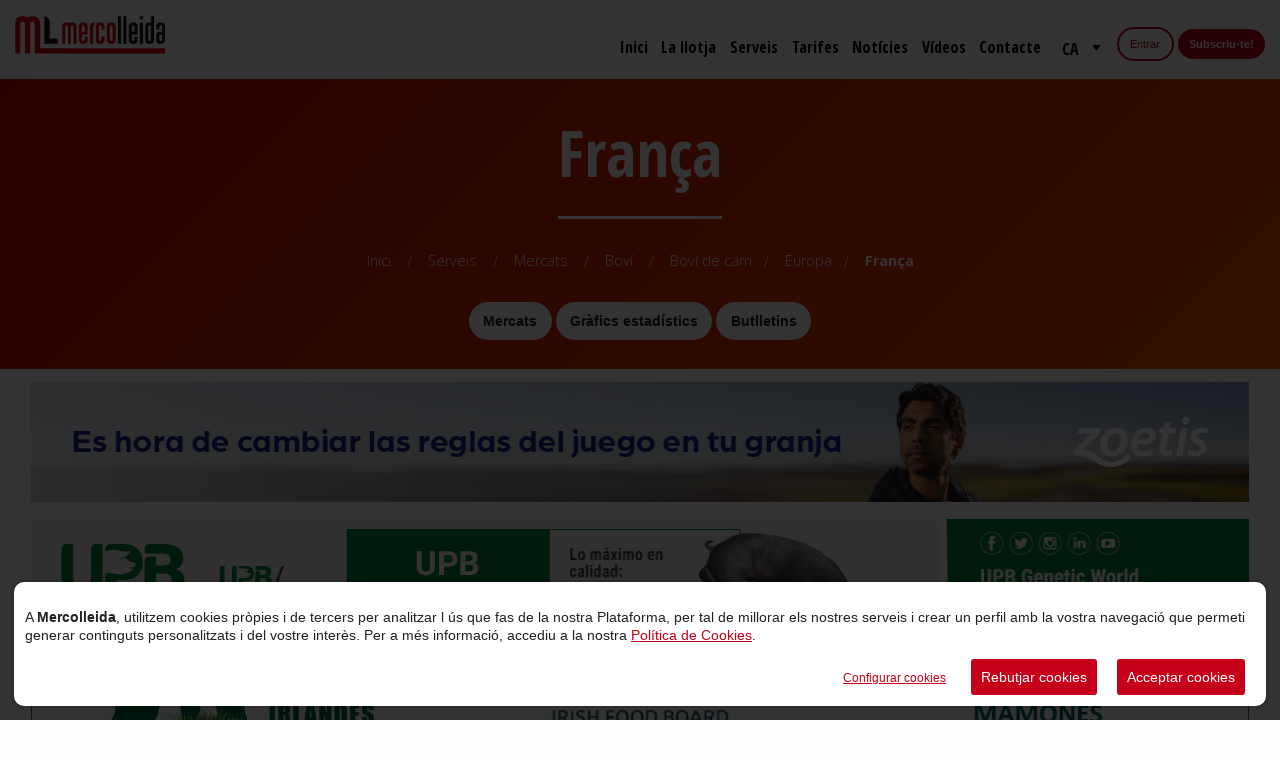

--- FILE ---
content_type: text/html; charset=UTF-8
request_url: https://www.mercolleida.com/ca/servicios/mercados/vacuno/vacuno-de-carne/francia
body_size: 49856
content:
<!DOCTYPE html>
	<html lang="ca" dir="ltr" prefix="og: https://ogp.me/ns#">
	<head>
<!-- Google Tag Manager -->
<script>(function(w,d,s,l,i){w[l]=w[l]||[];w[l].push({'gtm.start':
new Date().getTime(),event:'gtm.js'});var f=d.getElementsByTagName(s)[0],
j=d.createElement(s),dl=l!='dataLayer'?'&l='+l:'';j.async=true;j.src=
'https://www.googletagmanager.com/gtm.js?id='+i+dl;f.parentNode.insertBefore(j,f);
})(window,document,'script','dataLayer','GTM-P5VH5JQ');</script>
<!-- End Google Tag Manager -->

		<meta charset="utf-8" />
<noscript><style>form.antibot * :not(.antibot-message) { display: none !important; }</style>
</noscript><link rel="canonical" href="https://www.mercolleida.com/ca/servicios/mercados/vacuno/vacuno-de-carne/francia" />
<meta name="Generator" content="Drupal 10 (https://www.drupal.org)" />
<meta name="MobileOptimized" content="width" />
<meta name="HandheldFriendly" content="true" />
<meta name="viewport" content="width=device-width, initial-scale=1.0" />
<link rel="icon" href="/sites/default/files/favicon_0.png" type="image/png" />
<link rel="alternate" hreflang="es" href="https://www.mercolleida.com/es/servicios/mercados/vacuno/vacuno-de-carne/francia" />
<link rel="alternate" hreflang="ca" href="https://www.mercolleida.com/ca/servicios/mercados/vacuno/vacuno-de-carne/francia" />


		<title>Boví per a carn - França</title>

		<script src="/themes/mercolleida/assets/cookies/js/cookieconsent.js?v=1" defer></script>
<script src="/themes/mercolleida/assets/cookies/js/init.js?v=1" defer></script>
<script src="/themes/mercolleida/assets/foundation/js/vendor/jquery.js?v=1" defer></script>


		<link rel="stylesheet" media="all" href="/modules/custom/semic/assets/menu.css?t8lasv" />
<link rel="stylesheet" media="all" href="/core/modules/system/css/components/align.module.css?t8lasv" />
<link rel="stylesheet" media="all" href="/core/modules/system/css/components/fieldgroup.module.css?t8lasv" />
<link rel="stylesheet" media="all" href="/core/modules/system/css/components/container-inline.module.css?t8lasv" />
<link rel="stylesheet" media="all" href="/core/modules/system/css/components/clearfix.module.css?t8lasv" />
<link rel="stylesheet" media="all" href="/core/modules/system/css/components/details.module.css?t8lasv" />
<link rel="stylesheet" media="all" href="/core/modules/system/css/components/hidden.module.css?t8lasv" />
<link rel="stylesheet" media="all" href="/core/modules/system/css/components/item-list.module.css?t8lasv" />
<link rel="stylesheet" media="all" href="/core/modules/system/css/components/js.module.css?t8lasv" />
<link rel="stylesheet" media="all" href="/core/modules/system/css/components/nowrap.module.css?t8lasv" />
<link rel="stylesheet" media="all" href="/core/modules/system/css/components/position-container.module.css?t8lasv" />
<link rel="stylesheet" media="all" href="/core/modules/system/css/components/reset-appearance.module.css?t8lasv" />
<link rel="stylesheet" media="all" href="/core/modules/system/css/components/resize.module.css?t8lasv" />
<link rel="stylesheet" media="all" href="/core/modules/system/css/components/system-status-counter.css?t8lasv" />
<link rel="stylesheet" media="all" href="/core/modules/system/css/components/system-status-report-counters.css?t8lasv" />
<link rel="stylesheet" media="all" href="/core/modules/system/css/components/system-status-report-general-info.css?t8lasv" />
<link rel="stylesheet" media="all" href="/core/modules/system/css/components/tablesort.module.css?t8lasv" />
<link rel="stylesheet" media="all" href="/core/modules/views/css/views.module.css?t8lasv" />
<link rel="stylesheet" media="all" href="/themes/mercolleida/assets/foundation/css/foundation.css?t8lasv" />
<link rel="stylesheet" media="all" href="/themes/mercolleida/assets/bxslider/jquery.bxslider.css?t8lasv" />
<link rel="stylesheet" media="all" href="/themes/mercolleida/assets/cookies/css/cookies.css?t8lasv" />
<link rel="stylesheet" media="all" href="/themes/mercolleida/assets/fontello/css/mercolleida.css?t8lasv" />
<link rel="stylesheet" media="all" href="/themes/mercolleida/assets/fontello/css/animation.css?t8lasv" />
<link rel="stylesheet" media="all" href="/themes/mercolleida/assets/hoverMaster/hover.css?t8lasv" />
<link rel="stylesheet" media="all" href="/themes/mercolleida/assets/sticky/css/style.css?t8lasv" />
<link rel="stylesheet" media="all" href="/themes/mercolleida/assets/jquery.alert/alert.jquery.css?t8lasv" />
<link rel="stylesheet" media="all" href="/themes/mercolleida/assets/lightbox/lightbox.min.css?t8lasv" />
<link rel="stylesheet" media="all" href="/themes/mercolleida/assets/skin/css/main.css?t8lasv" />
<link rel="stylesheet" media="print" href="/themes/mercolleida/assets/skin/css/print.css?t8lasv" />
<link rel="stylesheet" media="all" href="/themes/mercolleida/assets/skin/css/messages.css?t8lasv" />
<link rel="stylesheet" media="all" href="/themes/mercolleida/assets/AnimatedImagePieces/css/demo.css?t8lasv" />
<link rel="stylesheet" media="all" href="/themes/mercolleida/assets/AnimatedImagePieces/css/demo-entry.css?t8lasv" />
<link rel="stylesheet" media="all" href="/themes/mercolleida/assets/OwlCarousel/css/owl.carousel.min.css?t8lasv" />
<link rel="stylesheet" media="all" href="/themes/mercolleida/assets/foundation/css/jquery-ui.css?t8lasv" />


        <!-- fonts -->
		<link href="https://fonts.googleapis.com/css?family=Open+Sans+Condensed:300,300i,700" rel="stylesheet">
        <link href="https://fonts.googleapis.com/css?family=Open+Sans:300,400,600,700" rel="stylesheet">

		<meta name="viewport" content="width=device-width, initial-scale=1, maximum-scale=1" />

		<script>document.documentElement.className = 'js';</script>
	</head>
	<body class="node-419 path-node page-node-type-mercado-mercado">
<!-- Google Tag Manager (noscript) -->
<noscript><iframe src="https://www.googletagmanager.com/ns.html?id=GTM-P5VH5JQ"
height="0" width="0" style="display:none;visibility:hidden"></iframe></noscript>
<!-- End Google Tag Manager (noscript) -->

		
		  <div class="dialog-off-canvas-main-canvas" data-off-canvas-main-canvas>
    <div data-drupal-messages-fallback class="hidden"></div>


<script type="text/javascript">
	var error_title = "Siusplau, corregeix els següents errors:",
error_accept = "Acceptar",
error_required = "Els camps marcats amb '<span class='red_required'>*</span>' són obligatoris",
error_periodicity = "Selecciona la periodicitat del pagament (mensual / anual)",
error_app_periodicity = "Selecciona la periodicitat de les notificacions del sector",
error_email = "El correu electrònic introduït no és vàlid",
share_text = "Compartir",
cancel_text = "Cancelar",
base_path = "https://www.mercolleida.com",
lightbox_txt = "Imagen %1 de %2",
current_lang = "ca";

var translations = {
'read_more': "Llegir més",
'close': "Tancar"
};

var cookies_data = {
'message': "<strong>LLOTJA AGROPECUÀRIA MERCOLLEIDA, S.L.</strong> utiliza <strong>\"COOKIES\"</strong> para garantizar el correcto funcionamiento de nuestro portal web, mejorando la seguridad, para obtener una eficacia y una personalización superiores, para recoger datos estadísticos y para mostrarle publicidad relevante. Si continúa navegando o pulsa el botón <strong>\"ACEPTAR\"</strong> consideraremos que acepta todo su uso. Puede obtener más información en nuestra <strong>POLÍTICA DE COOKIES</strong>",
'accept': "Aceptar",
'decline': "Deshabilitar cookies",
'policy': "Política de cookies",
'url': "/ca/politica-cookies"
};
// Disable google analytics if user disabled cookies.
window.checkCookies = function (name) {
var match = document.cookie.match(new RegExp('(^| )cb-enabled=([^;]+)'));
if (typeof ga !== "undefined" && match[2] == "declined") {
window['ga-disable-' + ga.P[0].b.data.values[':trackingId']] = true;
}
}
if (document.cookie.match("cb-enabled")) {
window.checkCookies();
}
var graphics_feedback = {
'select_sector': "Selecciona un sector ",
'select_categoria': "Selecciona una categoria ",
'select_mercado': "Selecciona un mercat",
'select_table': "Selecciona una taula",
'select_variable': "Selecciona una variable",
'error_title': "Ha ocurrido un error",
'error_accept': "Acceptar",
'error_dates': "Es obligatorio especificar una fecha de inicio y una fecha final para poder generar el gráfico",
'error_required': "Has de seleccionar un sector, una Categoria, un Mercat, una Taula i, almenys, una variable",
'error_variables': "Debes seleccionar al menos una variable",
'error_fetch': "Ha ocurrido un error, por favor, inténtalo de nuevo",
'error_nodata': "No hay datos disponibles para el rango de fechas especificado"
};
var lang_redirect = {
'ca': "/ca/servicios/mercados/vacuno/vacuno-de-carne/francia",
'es': "/es/servicios/mercados/vacuno/vacuno-de-carne/francia"
}
</script>

<!-- menu overlay -->
<nav class="menu-overlay">
	<a class="menu-toggle menu-cerrar">
		<i class="icon-cancel"></i>
	</a>
	<ul class="vertical menu m-t-15 text-center" data-accordion-menu>
		<li class="first-item">
			<a class="uppercase large josefinsans fw-700" href="/ca" title="Inici">Inici</a>
		</li>
		<li class="first-item">
			<a class="uppercase large josefinsans fw-700" href="/ca/la-lonja" title="La llotja">La llotja</a>
		</li>
				<li class="first-item">
			<a class="uppercase large josefinsans fw-700" href="/ca/serveis" title="Serveis">Serveis</a>
		</li>
		<li class="first-item">
			<a class="uppercase large josefinsans fw-700" href="/ca/tarifes" title="Tarifes">Tarifes</a>
		</li>
		<li class="first-item">
			<a class="uppercase large josefinsans fw-700" href="/ca/noticies" title="Notícies">Notícies</a>
		</li>
					<li class="first-item">
				<a class="uppercase large josefinsans fw-700" href="/ca/videos" title="Vídeos">Vídeos</a>
			</li>
						<li class="first-item">
			<a class="uppercase large josefinsans fw-700" href="/ca/contacte" title="Contacte">Contacte</a>
		</li>
	</ul>
</nav>


<!-- fixed corner -->
<div class="fixed-corner hide-for-small-only">
	<a href="" class="upbutton p-a-05" title="">
		<i class="icon-up-open-big fs-15 white"></i>
	</a>
	<!-- <span class="contact">
										<form class="form-contact bg-grey p-a-1 arrow_box-left">
											<span class="text-center">
												<p class="uppercase fw-700">Contacta con nosotros</p>
											</span>
											<input class="xsmall" type="text" placeholder="Tu nombre">
											<input  class="xsmall" type="text" placeholder="Correo electrónico para contactarte">
											<input class="xsmall" type="text" placeholder="Teléfono (opcional)">
											<input class="xsmall" type="text" placeholder="Web (opcional)">
											<input class="xsmall" type="text" placeholder="¿Desde dónde nos escribes?">
											<textarea class="xsmall"  placeholder="Motivo de tu consulta"></textarea>
											<span class="text-center block">
												<a href="" class="uppercase button purple fw-700 m-b-0" title="">enviar</a>
											</span>
										</form>
										<a class="contactbutton p-a-05" title="">
											<i class="icon-mail-alt white fs-15"></i>
										</a>
									</span> -->
</div>

<div id="webcontent">
						<div id="header">
				<div class="headerbar">
					<div class="row hide-for-large buttonsbar">
						<div class="small-12 columns">
							<div class="float-left languages">
								<select style="width:165px" class="lang-dropdown-select-element form-select" id="lang-dropdown-select-language-mobile" name="lang_dropdown_select">
									<option value="ca" selected="selected" hidden>ca</option>
									<option value="ca" data-href="/ca/servicios/mercados/vacuno/vacuno-de-carne/francia">ca</option>
									<option value="es" data-href="/es/servicios/mercados/vacuno/vacuno-de-carne/francia">es</option>
								</select>
							</div>
							<div class="float-right">
																	<div class="inline">
										<a href="/ca/user/login" title="Entrar" class="button border m-a-0">Entrar</a>
									</div>
									<div class="inline">
										<a href="/ca/user/register" title="Subscriu-te!" class="button m-a-0">Subscriu-te!</a>
									</div>
															</div>
						</div>
					</div>
					<div class="row expanded">
						<div class="small-6 medium-6 large-3 columns">
							<div class="float-left">
								<div class="logo--main">
									<a
										href="/ca/" class="brand float-left m-t-05" title="Mercolleida">
										<!-- Logo normal: brand.png -->
										<img src="/themes/mercolleida/assets/skin/images/theme/brand.png" alt="" style="max-width:150px;"/>
									</a>
								</div>
								<div class="logo--sticky">
									<a href="/ca/" class="brand float-left m-t-05" title="Mercolleida">
										<img src="/themes/mercolleida/assets/skin/images/theme/brand.png" alt="" style="max-width:150px;"/>
									</a>
								</div>
							</div>
						</div>
						<div class="small-6 medium-6 large-9 columns menu-bar" style="margin-top: 1em;">
							<div class="float-right hide-for-large">
								<a title="" class="menu-toggle hamburguer">
									<i class="icon-menu"></i>
								</a>
							</div>
							<div class="float-right show-for-large">
																	<div class="inline">
										<a href="/ca/user/login" title="Entrar" class="button border m-a-0">Entrar</a>
									</div>
									<div class="inline">
										<a href="/ca/tarifes" title="Subscriu-te!" class="button m-a-0">Subscriu-te!</a>
									</div>
															</div>
							<div class="float-right languages m-x-15 show-for-large">
								<select class="lang-dropdown-select-element form-select" id="lang-dropdown-select-language" name="lang_dropdown_select">
									<option value="ca" selected="selected" hidden>ca</option>
									<option value="ca" data-href="/ca/servicios/mercados/vacuno/vacuno-de-carne/francia">ca</option>
									<option value="es" data-href="/es/servicios/mercados/vacuno/vacuno-de-carne/francia">es</option>
								</select>
							</div>
							<div class="float-right show-for-large">
								<div class="nav fw-600">
									<ul>
										<li class="borderline">
											<a href="/ca" title="Inici">Inici</a>
										</li>
										<li class="borderline">
											<a href="/ca/la-lonja" title="La llotja">La llotja</a>
										</li>
																				<li class="borderline relative">
											<a href="/ca/serveis" title="Serveis">Serveis</a>
											<div class="custom-dropdown p-a-1 fw-400 small">
												<div class="row">
													<div class="medium-12 centered-medium columns">
														<div class="m-b-15">
															<div class="m-b-05">
																<img src="/themes/mercolleida/assets/skin/images/mercados.png" class="m-r-05" title="Mercats"/>
																<a href="/ca/serveis/mercats" class="uppercase fw-700 black" title="Mercats">Mercats</a>
															</div>
															<p class="small">Accedeix a les cotitzacions i anàlisis de mercats més destacats a</p>
															<ul class="inline m-a-0">
																	<li><a href="/ca/serveis/mercats/porci" title="Porcí">Porcí</a></li>
<li><a href="/ca/serveis/mercats/bovi" title="Boví">Boví</a></li>
<li><a href="/ca/serveis/mercats/ovi" title="Oví">Oví</a></li>
<li><a href="/ca/serveis/mercats/cereals" title="Cereals">Cereals</a></li>
<li><a href="/ca/serveis/mercats/farratges" title="Farratges">Farratges</a></li>
<li><a href="/ca/serveis/mercats/fruites" title="Fruites">Fruites</a></li>
<li><a href="/ca/node/2560" title="Greixos i Farines">Greixos i Farines</a></li>



															</ul>
														</div>
														<div class="m-b-15">
															<div class="m-b-05">
																<img src="/themes/mercolleida/assets/skin/images/graficos.png" class="m-r-05" title="Gràfics estadístics"/>
																<a href="/ca/serveis/grafics-estadistics" class="uppercase fw-700 black" title="Gràfics estadístics">Gràfics estadístics</a>
															</div>
															<p class="m-b-0 small">Combina les diverses variables per obtenir la informació que necessitis</p>
														</div>
														<div class="m-b-15">
															<div class="m-b-05">
																<img src="/themes/mercolleida/assets/skin/images/boletines.png" class="m-r-05" title="Butlletins"/>
																<a href="/ca/serveis/butlletins" class="uppercase fw-700 black" title="Butlletins">Butlletins</a>
															</div>
															<p class="m-b-0 small">Descarrega’t l’últim Butlletí Agropecuari de Mercolleida (edició en castellà)</p>
														</div>
														<div class="m-b-15">
															<a href="/ca/user/register" class="button expanded m-b-0" title="">Subscriu-te!</a>
														</div>
													</div>
												</div>
											</div>
										</li>
										<li class="borderline">
											<a href="/ca/tarifes" title="Tarifes">Tarifes</a>
										</li>
										<li class="borderline">
											<a href="/ca/noticies" title="Notícies">Notícies</a>
										</li>
																					<li class="borderline">
												<a href="/ca/videos" title="Vídeos">Vídeos</a>
											</li>
																														<li class="borderline">
											<a href="/ca/contacte" title="Contacte">Contacte</a>
										</li>
									</ul>
								</div>
							</div>
						</div>
					</div>
				</div>
															<div class="title-bar bg-gradient-anime mediumLine text-center">
							<div class="row fadeIn animated">
								<div class="large-12 columns">
									<h1 class="white fw-700 opensanscondensed m-b-0 fs-4">
										<span> França</span>
									</h1>
									<div class="breadcrumbs-bar mediumLine">
										<ul class="breadcrumbs">
																																				<li>
														<a href="/ca/">
															Inici
														</a>
													</li>
																																																<li>
														<a href="https://www.mercolleida.com/ca/serveis">
															Serveis
														</a>
													</li>
																																																<li>
														<a href="https://www.mercolleida.com/ca/serveis/mercats">
															Mercats
														</a>
													</li>
																																																<li>
														<a href="https://www.mercolleida.com/ca/serveis/mercats/bovi">
															Boví
														</a>
													</li>
																																																<li>Boví de carn</li>
																																																<li> Europa</li>
																																																<li>
														<a href="https://www.mercolleida.com/ca/servicios/mercados/vacuno/vacuno-de-carne/francia">
															 França
														</a>
													</li>
																																	</ul>
									</div>
																			<div class="breadcrumbs-bar">
											<ul class="inline">
												<li>
													<a href="/ca/serveis/mercats" class="button white m-b-0">Mercats</a>
												</li>
												<li>
													<a href="/ca/serveis/grafics-estadistics" class="button white m-b-0">Gràfics estadístics</a>
												</li>
												<li>
													<a href="/ca/serveis/butlletins" class="button white m-b-0">Butlletins</a>
												</li>
											</ul>
										</div>
																	</div>
							</div>
						</div>
									
			</div>
						
			<div class="megabanner-publicidad-bar smallLine p-b-0">
		<div class="row small-up-1 medium-up-1 large-up-1">
			<div class="slots-megabanners owl-carousel owl-theme white-theme nav-bottom-right dots-bottom-left owl-loaded owl-drag">
    </div><div class="slots-megabanners owl-carousel owl-theme white-theme nav-bottom-right dots-bottom-left owl-loaded owl-drag">
        <div class="item">
        <div class="column column-block text-center m-b-0">
            <div class="banner imagebanner">
                    <a rel="nofollow" target="_blank" href="https://www2.zoetis.es/productos-y-soluciones/vacuno/protivity" title="">
                        <img src="/sites/default/files/2025-01/250201_Zoetis_Megabanner.gif" alt="Zoetis" title="Zoetis" />
        
                    </a>
                    </div>
        </div>
        </div>
    </div><div class="slots-megabanners owl-carousel owl-theme white-theme nav-bottom-right dots-bottom-left owl-loaded owl-drag">
        <div class="item">
        <div class="column column-block text-center m-b-0">
            <div class="banner imagebanner">
                    <a rel="nofollow" target="_blank" href="https://bit.ly/Upbgw_" title="">
                        <img src="/sites/default/files/2024-06/240612_UPB%20Genetic%20World.gif" alt="UPB Genetic World" title="UPB Genetic World" />
        
                    </a>
                    </div>
        </div>
        </div>
    </div><div class="slots-megabanners owl-carousel owl-theme white-theme nav-bottom-right dots-bottom-left owl-loaded owl-drag">
        <div class="item">
        <div class="column column-block text-center m-b-0">
            <div class="banner imagebanner">
                    <a rel="nofollow" target="_blank" href="https://bit.ly/_BordBia" title="">
                        <img src="/sites/default/files/2022-02/Megabanner%20Bord%20bia.jpg" alt="BordBia" title="BordBia" />
        
                    </a>
                    </div>
        </div>
        </div>
    </div><div class="slots-megabanners owl-carousel owl-theme white-theme nav-bottom-right dots-bottom-left owl-loaded owl-drag">
    </div>
		</div>
	</div>



				<div class="smallLine" style="visibility: visible; animation-duration: 0.5s; animation-delay: 0.3s; animation-name: fadeIn;">
			<div class="row">
				<div class="medium-8 medium-centered large-3 large-uncentered columns">
					<div class="multilevel-nav">
						<div class="p-a-1 bg-yellow">
							<div class="row collapse">
								<div class="large-12 columns">
									<div class="mercado float-left">
										<div class="inline">
											<div class="round-profile bg-white">
												<img src="https://www.mercolleida.com/sites/default/files/2025-10/vacuno_normal.png" title="Boví" alt="Boví">
											</div>
										</div>
										<div class="inline m-l-05">
											<div class="m-b-0">Boví</div>
										</div>
									</div>
									<div class="float-right">
										<select class="small sector-dropdown-select-element form-select" id="sector-dropdown-select" name="sector_dropdown_select">
																							<option class="mercado-option" value="160" data-href="https://www.mercolleida.com/ca/serveis/mercats/porci">Porcí</option>
																							<option class="mercado-option" value="161" data-href="https://www.mercolleida.com/ca/serveis/mercats/bovi">Boví</option>
																							<option class="mercado-option" value="162" data-href="https://www.mercolleida.com/ca/serveis/mercats/ovi">Oví</option>
																							<option class="mercado-option" value="163" data-href="https://www.mercolleida.com/ca/serveis/mercats/cereals">Cereals</option>
																							<option class="mercado-option" value="164" data-href="https://www.mercolleida.com/ca/serveis/mercats/farratges">Farratges</option>
																							<option class="mercado-option" value="165" data-href="https://www.mercolleida.com/ca/serveis/mercats/fruites">Fruites</option>
																							<option class="mercado-option" value="2560" data-href="https://www.mercolleida.com/ca/node/2560">Greixos i Farines</option>
																						<option value="" hidden data-href="" selected="selected">Un altre sector</option>
										</select>
									</div>
								</div>
							</div>
						</div>
						<div class="p-a-1 b-a-1">
							<div class="accordian">
								<ul>
																			<li  class="active" >
											<a href="https://www.mercolleida.com/ca/node/429" rel="nofollow" class="fw-700">Boví de carn</a>
											<ul>
																																																						<li >
																<a class="gotomercado" href="https://www.mercolleida.com/ca/servicios/mercados/vacuno/vacuno-de-carne/mercolleida"> Mercolleida</a>
															</li>
																																																																		<li  class="active" >
															<a href="https://www.mercolleida.com/ca/node/427" rel="nofollow"> Europa</a>
															<ul class="parent">
																																	<li  class="active" >
																		<a class="gotomercado" href="https://www.mercolleida.com/ca/servicios/mercados/vacuno/vacuno-de-carne/francia"> França</a>
																	</li>
																																	<li >
																		<a class="gotomercado" href="https://www.mercolleida.com/ca/servicios/mercados/vacuno/vacuno-de-carne/italia"> Itàlia</a>
																	</li>
																																	<li >
																		<a class="gotomercado" href="https://www.mercolleida.com/ca/servicios/mercados/vacuno/vacuno-de-carne/portugal"> Portugal</a>
																	</li>
																																	<li >
																		<a class="gotomercado" href="https://www.mercolleida.com/ca/servicios/mercados/vacuno/vacuno-de-carne/polonia"> Polònia</a>
																	</li>
																																	<li >
																		<a class="gotomercado" href="https://www.mercolleida.com/ca/servicios/mercados/vacuno/vacuno-de-carne/alemania"> Alemanya</a>
																	</li>
																															</ul>
														</li>
																																																				<li >
															<a href="https://www.mercolleida.com/ca/node/428" rel="nofollow"> Món</a>
															<ul class="parent">
																																	<li >
																		<a class="gotomercado" href="https://www.mercolleida.com/ca/servicios/mercados/vacuno/vacuno-de-carne/brasil"> Brasil</a>
																	</li>
																															</ul>
														</li>
																																				</ul>
										</li>
																			<li >
											<a href="https://www.mercolleida.com/ca/node/169" rel="nofollow" class="fw-700">Boví d&#039;engreix</a>
											<ul>
																																																						<li >
																<a class="gotomercado" href="https://www.mercolleida.com/ca/servicios/mercados/vacuno/vacuno-para-cebo/mercolleida"> Mercolleida</a>
															</li>
																																																		</ul>
										</li>
																			<li >
											<a href="https://www.mercolleida.com/ca/node/436" rel="nofollow" class="fw-700">Especejament</a>
											<ul>
																																							<li >
															<a href="https://www.mercolleida.com/es/node/435" rel="nofollow"> Europa</a>
															<ul class="parent">
																																	<li >
																		<a class="gotomercado" href="https://www.mercolleida.com/ca/servicios/mercados/vacuno/despiece/polonia"> Polònia</a>
																	</li>
																																	<li >
																		<a class="gotomercado" href="https://www.mercolleida.com/ca/servicios/mercados/vacuno/despiece/italia"> Itàlia</a>
																	</li>
																															</ul>
														</li>
																																				</ul>
										</li>
																	</ul>
							</div>
						</div>
					</div>
											<div class="show-for-large m-t-3">
							<h5>Descarregables</h5>
							<div class="downloadables">
								<ul class="parent">
																			<li >
											<a href="https://www.mercolleida.com/ca/servicios/mercados/vacuno/descargables/vacuno-de-carne" title=" Boví per a carn (cotitzacions i anàlisi)"> Boví per a carn (cotitzacions i anàlisi)</a>
										</li>
																			<li >
											<a href="https://www.mercolleida.com/ca/servicios/mercados/vacuno/descargables/vacuno-para-cebo" title=" Boví d&#039;engreix (cotitzacions i anàlisi)"> Boví d&#039;engreix (cotitzacions i anàlisi)</a>
										</li>
																			<li >
											<a href="https://www.mercolleida.com/ca/node/1166" title=" Boví de carn (cotitzacions)"> Boví de carn (cotitzacions)</a>
										</li>
																			<li >
											<a href="https://www.mercolleida.com/ca/node/1200" title=" Boví d&#039;engreix (cotitzacions)"> Boví d&#039;engreix (cotitzacions)</a>
										</li>
																			<li >
											<a href="https://www.mercolleida.com/ca/servicios/mercados/vacuno/descargables/info-vacunos" title=" Info-boví"> Info-boví</a>
										</li>
																			<li >
											<a href="https://www.mercolleida.com/ca/node/1157" title=" Altres informes"> Altres informes</a>
										</li>
																	</ul>
							</div>
						</div>

						<div class="hide-for-large m-t-3 callout">
							<h5>Descarregables</h5>
							<div class="downloadables">
								<ul class="parent">
																			<li >
											<a href="https://www.mercolleida.com/ca/servicios/mercados/vacuno/descargables/vacuno-de-carne" title=" Boví per a carn (cotitzacions i anàlisi)"> Boví per a carn (cotitzacions i anàlisi)</a>
										</li>
																			<li >
											<a href="https://www.mercolleida.com/ca/servicios/mercados/vacuno/descargables/vacuno-para-cebo" title=" Boví d&#039;engreix (cotitzacions i anàlisi)"> Boví d&#039;engreix (cotitzacions i anàlisi)</a>
										</li>
																			<li >
											<a href="https://www.mercolleida.com/ca/node/1166" title=" Boví de carn (cotitzacions)"> Boví de carn (cotitzacions)</a>
										</li>
																			<li >
											<a href="https://www.mercolleida.com/ca/node/1200" title=" Boví d&#039;engreix (cotitzacions)"> Boví d&#039;engreix (cotitzacions)</a>
										</li>
																			<li >
											<a href="https://www.mercolleida.com/ca/servicios/mercados/vacuno/descargables/info-vacunos" title=" Info-boví"> Info-boví</a>
										</li>
																			<li >
											<a href="https://www.mercolleida.com/ca/node/1157" title=" Altres informes"> Altres informes</a>
										</li>
																	</ul>
							</div>
						</div>
									</div>
					<div class="medium-12 large-9 columns text-center">
		<h2>Accés denegat</h2>
		<p class="fw-700">No tens permisos suficients per a accedir a aquest contingut</p>
		<div class="line">
			 <div class="row">
				<div class="medium-6 columns">
					<a href="/ca/tarifes" class="button medium" title="Tarifes">Subscriure'm a un pla</a>
					<p class="small p-x-1">Si encara no tens cap compte a Mercolleida, subscriu-te a un dels nostres plans i accedeix a la informació del mercat que desitgis, quan tu vulguis.</p>
				</div>
				<div class="medium-6 columns text-center">
					<a href="/buy/?content=419&lang=ca" target="_blank" class="button medium border" title="Comprar contenido">Comprar per 1,45€</a>
					<p class="small p-x-1">Si només vols accedir a aquest contingut, escull aquesta opció i realitza un sol pagament per a aquesta informació. </p>
				</div>
			</div>
			<div class="row">
				<div class="medium-12 columns">
					<p><i class="icon-calendar-round red"></i>Última actualizació: <b>27/01/2026</b></p>
				</div>
			</div>
		</div>
	</div>

				<script src="/themes/mercolleida/assets/skin/js/markets.js" defer></script>
			</div>
		</div>

		<div class="publicidad-bar line">
	<div class="row small-up-1 medium-up-2 large-up-2" data-equalizer="banner">
					<div class="column column-block">
			<div class="banner imagebanner">
							<a rel="nofollow" target="_blank" href="https://www.feriazaragoza.es/fima-agricola" title="">
								<img src="/sites/default/files/2025-10/251024_FIMA_Banner%20estandar.jpg" alt="FIMA 2026 Feria Zaragoza" title="FIMA 2026 Feria Zaragoza" />
			
							</a>
					</div>
	</div><div class="column column-block">
			<div class="banner imagebanner">
							<a rel="nofollow" target="_blank" href="https://cutt.ly/9rVNPxTK" title="">
								<img src="/sites/default/files/2025-09/250926_Meat%20Xperience_Banner%20estandar.gif" alt="Meat Xperience 2026" title="Meat Xperience 2026" />
			
							</a>
					</div>
	</div>
			</div>
</div>


		<div class="app-bar" data-wow-duration="0.5s" data-wow-delay="0.3s">
			<div class="row">
				<div class="large-12 columns line newsletter-in-app">
					<div class="ct-app-pdd">
													<h2 class="white">Subscriu-te a la nostra newsletter!</h2>
							<p class="white text-left">Vols estar informat en tot moment de les novetats del sector? Introdueix el teu correu electrònic a continuació i rebràs informació de forma periòdica</p>
						            <p id="texto_tratamiento" class="white" style="font-size: small; font-style: italic;">
              LLOTJA AGROPECUÀRIA MERCOLLEIDA, S.A., com a responsable del tractament tractarà les teves dades amb la finalitat de remetre't la nostra newsletter amb novetats comercials sobre els nostres serveis. Pots accedir, rectificar i suprimir les teves dades, així com exercir altres drets consultant la informació addicional i detallada sobre protecció de dades a la nostra  <a class="white" href="/ca/politica-privacidad" target="_blank">Política de Privacitat</a>.
            </p>
												<!-- Begin Brevo Form -->
<link rel="stylesheet" href="https://sibforms.com/forms/end-form/build/sib-styles.css">
<style>
    #sib-container, .sib-form{
        padding: 0;
        background: transparent;
    }
    .sib-form-block{
        padding: 0;
    }
    #sib-form .entry__choice label{
        font-size: inherit;
    }
    .entry__choice label p, .entry__choice label p a{
        color: #FFFFFF;
        font-weight: 300;
    }
    .entry__choice{
        margin: 1.5em auto 0;
        font-family: "Open Sans", sans-serif;
    }
    .sib-form-block .button{
        font-size: 1em;
    }
    .sib-form-message-panel{
        color: #FFFFFF;
    }
    .sib-form .entry__error{
        font-family: "Open Sans", sans-serif;
    }
    .g-recaptcha{
        margin-bottom: 0;
        margin-top: 1.5em;
    }
    .sib-form-block__button{
        margin-top: 1.5em;
    }
</style>

<div class="sib-form">
    <div id="sib-form-container" class="sib-form-container">
        <div id="error-message" class="sib-form-message-panel">
            <div class="sib-form-message-panel__text sib-form-message-panel__text--center">
                <svg viewBox="0 0 512 512" class="sib-icon sib-notification__icon">
                    <path d="M256 40c118.621 0 216 96.075 216 216 0 119.291-96.61 216-216 216-119.244 0-216-96.562-216-216 0-119.203 96.602-216 216-216m0-32C119.043 8 8 119.083 8 256c0 136.997 111.043 248 248 248s248-111.003 248-248C504 119.083 392.957 8 256 8zm-11.49 120h22.979c6.823 0 12.274 5.682 11.99 12.5l-7 168c-.268 6.428-5.556 11.5-11.99 11.5h-8.979c-6.433 0-11.722-5.073-11.99-11.5l-7-168c-.283-6.818 5.167-12.5 11.99-12.5zM256 340c-15.464 0-28 12.536-28 28s12.536 28 28 28 28-12.536 28-28-12.536-28-28-28z" />
                </svg>
                <span class="sib-form-message-panel__inner-text">
                          No hem pogut validar la subscripció.
                      </span>
            </div>
        </div>
        <div></div>
        <div id="success-message" class="sib-form-message-panel">
            <div class="sib-form-message-panel__text sib-form-message-panel__text--center">
                <svg viewBox="0 0 512 512" class="sib-icon sib-notification__icon">
                    <path d="M256 8C119.033 8 8 119.033 8 256s111.033 248 248 248 248-111.033 248-248S392.967 8 256 8zm0 464c-118.664 0-216-96.055-216-216 0-118.663 96.055-216 216-216 118.664 0 216 96.055 216 216 0 118.663-96.055 216-216 216zm141.63-274.961L217.15 376.071c-4.705 4.667-12.303 4.637-16.97-.068l-85.878-86.572c-4.667-4.705-4.637-12.303.068-16.97l8.52-8.451c4.705-4.667 12.303-4.637 16.97.068l68.976 69.533 163.441-162.13c4.705-4.667 12.303-4.637 16.97.068l8.451 8.52c4.668 4.705 4.637 12.303-.068 16.97z" />
                </svg>
                <span class="sib-form-message-panel__inner-text">
                          S'ha realitzat la seva subscripció.
                      </span>
            </div>
        </div>
        <div></div>
        <div id="sib-container" class="sib-container--large sib-container--vertical">
            <form id="sib-form" method="POST" action="https://74d62a04.sibforms.com/serve/[base64]" data-type="subscription">
                <div>
                    <div class="sib-input sib-form-block">
                        <div class="form__entry entry_block">
                            <div class="form__label-row ">

                                <div class="entry__field">
                                    <input class="input " type="text" id="EMAIL" name="EMAIL" autocomplete="off" placeholder="Correu electrònic" data-required="true" required />
                                </div>
                            </div>

                            <label class="entry__error entry__error--primary">
                            </label>
                        </div>
                    </div>
                </div>

                <div>
                    <div class="sib-optin sib-form-block" data-required="true">
                        <div class="form__entry entry_mcq">
                            <div class="form__label-row ">
                                <div class="entry__choice">
                                    <label>
                                        <input type="checkbox" class="input_replaced" value="1" id="OPT_IN" name="OPT_IN" required />
                                        <span class="checkbox checkbox_tick_positive"></span><p>He llegit i accepto les condicions existents en la <a href="https://www.mercolleida.com/es/politica-privacidad" target="_blank">Política de Privacitat</a> sobre el tractament de les meves dades per a l'enviament de la newsletter. <span data-required="*" style="display: inline;" class="entry__label entry__label_optin"></span></span></p></label>
                                </div>
                            </div>
                            <label class="entry__error entry__error--primary">
                            </label>
                        </div>
                    </div>
                </div>
                <div>
                    <div class="sib-captcha sib-form-block">
                        <div class="form__entry entry_block">
                            <div class="form__label-row ">
                                <script>
                                    function handleCaptchaResponse() {
                                        var event = new Event('captchaChange');
                                        document.getElementById('sib-captcha').dispatchEvent(event);
                                    }
                                </script>
                                <div class="g-recaptcha sib-visible-recaptcha" id="sib-captcha" data-sitekey="6Lf53n8UAAAAANZeegMATIhSG8HL9L0b3W3RJg4R" data-callback="handleCaptchaResponse"></div>
                            </div>
                            <label class="entry__error entry__error--primary">
                            </label>
                        </div>
                    </div>
                </div>
                <div>
                    <div class="sib-form-block">
                        <button class="button sib-form-block__button sib-form-block__button-with-loader" form="sib-form" type="submit">
                            <svg class="icon clickable__icon progress-indicator__icon sib-hide-loader-icon" viewBox="0 0 512 512">
                                <path d="M460.116 373.846l-20.823-12.022c-5.541-3.199-7.54-10.159-4.663-15.874 30.137-59.886 28.343-131.652-5.386-189.946-33.641-58.394-94.896-95.833-161.827-99.676C261.028 55.961 256 50.751 256 44.352V20.309c0-6.904 5.808-12.337 12.703-11.982 83.556 4.306 160.163 50.864 202.11 123.677 42.063 72.696 44.079 162.316 6.031 236.832-3.14 6.148-10.75 8.461-16.728 5.01z" />
                            </svg>
                            Enviar
                        </button>
                    </div>
                </div>

                <input type="text" name="email_address_check" value="" class="input--hidden">
                <input type="hidden" name="locale" value="es">
            </form>
        </div>
    </div>
</div>
<!-- END - We recommend to place the above code where you want the form in your website html  -->

<!-- START - We recommend to place the below code in footer or bottom of your website html  -->
<script>
    window.REQUIRED_CODE_ERROR_MESSAGE = 'Esculli un codi de país';
    window.LOCALE = 'es';
    window.EMAIL_INVALID_MESSAGE = window.SMS_INVALID_MESSAGE = "La informació que ha proporcionat no és vàlida. Comprovi el format del camp i provi de nou.";
    window.REQUIRED_ERROR_MESSAGE = "Aquest camp és obligatori";
    window.GENERIC_INVALID_MESSAGE = "La informació que ha proporcionat no és vàlida. Comprovi el format del camp i provi de nou.";
    window.translation = {
        common: {
            selectedList: '{quantity} lista seleccionada',
            selectedLists: '{quantity} listas seleccionadas'
        }
    };
    var AUTOHIDE = Boolean(0);
</script>

<script defer src="https://sibforms.com/forms/end-form/build/main.js"></script>
<script src="https://www.google.com/recaptcha/api.js?hl=es"></script>
					</div>
				</div>
			</div>
		</div>
						<div id="footer" class="fadeIn animated" data-wow-duration="0.5s" data-wow-delay="0.3s">
				<div class="enllacos-bar mediumLine text-center fw-700 small">
					<div class="row hide-for-large m-b-2 text-center">
						<div class="large-12 columns">
							<a href="/ca/" title="Mercolleida"><img src="/themes/mercolleida/assets/skin/images/theme/brand.png" alt="Mercolleida" style="max-width:150px;"/></a>
						</div>
					</div>
					<div class="row">
						<div class="large-12 columns">
							<ul class="inline">
				                <li>
				                  <a class="xsmall" href="/ca/politica-cookies" title="Política de Cookies">Política de Cookies</a>
				                </li>
				                <li>
				                  <a class="xsmall" href="/ca/politica-privacidad" title="Política de Privacitat">Política de Privacitat</a>
				                </li>
				                <li>
				                  <a class="xsmall" href="/ca/condiciones-contratacion" title="Condicions Generals de Contractació">Condicions Generals de Contractació</a>
				                </li>
				                <li>
				                  <a class="xsmall" href="/ca/avis-legal" title="Avís Legal">Avís Legal</a>
				                </li>
																																																																															</ul>
							<div class="float-right">
								<a style="display: inline-block;background: #000000;width: 29px;height: 29px;border-radius: 100%;vertical-align: text-bottom;margin-right: 5px;" href="https://twitter.com/mercolleida?lang=ca" target="_blank" title="Mercolleida Twitter">
									<svg style="padding: 5px;" xmlns="http://www.w3.org/2000/svg" viewbox="0 0 640 640" style="/*! width: 24px; */padding: 5px;"><!--!Font Awesome Free v7.1.0 by @fontawesome - https://fontawesome.com License - https://fontawesome.com/license/free Copyright 2025 Fonticons, Inc.--><path fill="#ffffff" d="M453.2 112L523.8 112L369.6 288.2L551 528L409 528L297.7 382.6L170.5 528L99.8 528L264.7 339.5L90.8 112L236.4 112L336.9 244.9L453.2 112zM428.4 485.8L467.5 485.8L215.1 152L173.1 152L428.4 485.8z"></path></svg>
								<a href="https://www.facebook.com/lonjamercolleida?lang=ca" target="_blank" title="Mercolleida Facebook">
									<i class="icon-facebook-circled fs-2"></i>
								</a>
								<a href="https://www.linkedin.com/company/mercolleida?lang=ca" target="_blank" title="Mercolleida LinkedIn">
									<i class="icon-linkedin-circled fs-2"></i>
								</a>
								<a href="https://www.instagram.com/mercolleida/" target="_blank" title="Mercolleida Instagram">
									<img src="https://www.mercolleida.com/instagram-icon.png" style="width: 29px;position: relative;top: -5px;left: 6px;">
								</a>
							</div>
						</div>
					</div>
				</div>
				<div class="row">
					<div class="large-12 columns">
						<hr class="m-a-0"/>
					</div>
				</div>
				<div class="develop-bar mediumLine">
					<div class="row">
						<div class="column medium-4 m-b-1">
							<p class="small m-b-0 text-left">©
								2026
								Mercolleida.
								Tots els drets reservats.</p>
							<p class="small m-b-0 text-left">

								<a target="_blank" href="https://www.actiumdigital.es/es/soluciones/diseno-paginas-web">
                                									Projecte web
									                            </a>
	                            									desenvolupat per
									                            <a target="_blank" href="https://www.actiumdigital.es/" title="ACTIUM Digital">ACTIUM Digital</a>

							</p>
						</div>
						<div class="column medium-4 m-auto text-center m-b-2">
							<div>
								<a href="/ca/" title="Mercolleida"><img src="/themes/mercolleida/assets/skin/images/theme/brand.png" alt="" style="max-width:150px;"/></a>
							</div>
						</div>
						<div class="column medium-4 text-right">
							<div class="inline">
                <a class="small" href="/ca/portal-de-transparencia" title="Portal de transparència">Portal de transparència</a>
							</div>
							<div class="inline">
                <a class="small" href=
																			"https://www.paeria.cat/ca/ajuntament/informants"
																			title="Canal de comunicació d’informants"
										target="_blank">Canal de comunicació d’informants</a>
							</div>
							<div class="inline">
                <a class="small"
                    href="https://contractaciopublica.gencat.cat/ecofin_pscp/AppJava/ca_ES/cap.pscp?reqCode=viewDetail&idCap=115806938&cap=Llotja%20Agropecu%E0ria%20Mercolleida,%20SA"
                    title="Perfil del Contractant"
                    target="_blank">
                  Perfil del Contractant
                </a>
							</div>
													</div>
					</div>
				</div>
			</div>
			</div>

<script>
  var textTrat = document.getElementById('texto_tratamiento');
  document.getElementsByClassName('form-item-fields-legal')[0].before(textTrat);
</script>

<!-- CACHE_TESTING: 2026-01-31 16:42:18 -->

<script>
  var textTrat = document.getElementById('texto_tratamiento');
  document.getElementsByClassName('form-item-fields-legal')[0].before(textTrat);
</script>

  </div>

		
		<script src="/core/assets/vendor/jquery/jquery.min.js?v=3.7.1"></script>
<script src="/themes/mercolleida/assets/foundation/js/vendor/what-input.js?t8lasv" defer></script>
<script src="/themes/mercolleida/assets/foundation/js/vendor/foundation.js?t8lasv" defer></script>
<script src="/themes/mercolleida/assets/bxslider/jquery.bxslider.min.js?t8lasv" defer></script>
<script src="/themes/mercolleida/assets/OwlCarousel/js/owl.carousel.min.js?t8lasv" defer></script>
<script src="/themes/mercolleida/assets/OwlCarousel/js/index.js?t8lasv" defer></script>
<script src="/themes/mercolleida/assets/sticky/js/index.js?t8lasv" defer></script>
<script src="/themes/mercolleida/assets/jquery.alert/alert.jquery.min.js?t8lasv" defer></script>
<script src="/themes/mercolleida/assets/lightbox/scrollControll.js?t8lasv" defer></script>
<script src="/themes/mercolleida/assets/lightbox/lightbox.min.js?t8lasv" defer></script>
<script src="/themes/mercolleida/assets/foundation/js/vendor/jquery-ui.js?t8lasv" defer></script>
<script src="/themes/mercolleida/assets/skin/js/main.js?t8lasv" defer></script>
<script src="/themes/mercolleida/assets/skin/js/ie.js?t8lasv" defer></script>
<script src="/themes/mercolleida/assets/AnimatedImagePieces/js/imagesloaded.pkgd.min.js?t8lasv" defer></script>
<script src="/themes/mercolleida/assets/AnimatedImagePieces/js/anime.min.js?t8lasv" defer></script>
<script src="/themes/mercolleida/assets/AnimatedImagePieces/js/main.js?t8lasv" defer></script>
<script src="/themes/mercolleida/assets/skin/js/AIP.js?t8lasv" defer></script>
<script src="/modules/custom/semic/assets/menu.js?v=0.07"></script>


		<script>
			jQuery(function() {
				jQuery(".user-pass #edit-submit").attr("value", "Enviar");
			});
		</script>

		<script>
			// Cookies
			jQuery(function() {
				if(!jQuery('#cconsent-bar').hasClass("ccb--hidden")) {
					jQuery('#overlay-cookies').addClass('ccb--hidden');
				}
				var x = 0;
				var intervalID = setInterval(function() {
					if(jQuery('#cconsent-bar').hasClass("ccb--hidden")) {
						if (++x === 20) {
							window.clearInterval(intervalID);
						}
						if (!jQuery("#overlay-cookies").hasClass("ccb--hidden") ) {
							jQuery('#overlay-cookies').addClass('ccb--hidden');
						}
						if (jQuery("#return-bar").hasClass("ccb--hidden") ) {
							jQuery('#return-bar').removeClass('ccb--hidden');
						}
					}else{
						jQuery('#overlay-cookies').removeClass('ccb--hidden');
						jQuery('#return-bar').addClass('ccb--hidden');
						if(jQuery('#more_info').length == 0){
							//$('.cc-text').append(' <a id="more_info" target="_blank" href="<?php print url('node/447'); ?>"><?php print t('More information'); ?></a>');
						}
					}
				}, 100);
			});
      setTimeout(function(){
        var element = document.getElementById('cc-text');
        var text = element.innerHTML;
        element.innerHTML = text.replace('Mercolleida', '<strong>Mercolleida</strong>');
        var text = element.innerHTML;
        element.innerHTML = text.replace('Política de Cookies', '<a href="https://www.mercolleida.com/ca/politica-cookies">Política de Cookies</a>');
      }, 200);

		</script>

		<div id="overlay-cookies" class="ccb--hidden">
		</div>

	</body>
</html>


--- FILE ---
content_type: text/html; charset=utf-8
request_url: https://www.google.com/recaptcha/api2/anchor?ar=1&k=6Lf53n8UAAAAANZeegMATIhSG8HL9L0b3W3RJg4R&co=aHR0cHM6Ly93d3cubWVyY29sbGVpZGEuY29tOjQ0Mw..&hl=es&v=N67nZn4AqZkNcbeMu4prBgzg&size=normal&anchor-ms=20000&execute-ms=30000&cb=xtozk1wjfzs5
body_size: 49472
content:
<!DOCTYPE HTML><html dir="ltr" lang="es"><head><meta http-equiv="Content-Type" content="text/html; charset=UTF-8">
<meta http-equiv="X-UA-Compatible" content="IE=edge">
<title>reCAPTCHA</title>
<style type="text/css">
/* cyrillic-ext */
@font-face {
  font-family: 'Roboto';
  font-style: normal;
  font-weight: 400;
  font-stretch: 100%;
  src: url(//fonts.gstatic.com/s/roboto/v48/KFO7CnqEu92Fr1ME7kSn66aGLdTylUAMa3GUBHMdazTgWw.woff2) format('woff2');
  unicode-range: U+0460-052F, U+1C80-1C8A, U+20B4, U+2DE0-2DFF, U+A640-A69F, U+FE2E-FE2F;
}
/* cyrillic */
@font-face {
  font-family: 'Roboto';
  font-style: normal;
  font-weight: 400;
  font-stretch: 100%;
  src: url(//fonts.gstatic.com/s/roboto/v48/KFO7CnqEu92Fr1ME7kSn66aGLdTylUAMa3iUBHMdazTgWw.woff2) format('woff2');
  unicode-range: U+0301, U+0400-045F, U+0490-0491, U+04B0-04B1, U+2116;
}
/* greek-ext */
@font-face {
  font-family: 'Roboto';
  font-style: normal;
  font-weight: 400;
  font-stretch: 100%;
  src: url(//fonts.gstatic.com/s/roboto/v48/KFO7CnqEu92Fr1ME7kSn66aGLdTylUAMa3CUBHMdazTgWw.woff2) format('woff2');
  unicode-range: U+1F00-1FFF;
}
/* greek */
@font-face {
  font-family: 'Roboto';
  font-style: normal;
  font-weight: 400;
  font-stretch: 100%;
  src: url(//fonts.gstatic.com/s/roboto/v48/KFO7CnqEu92Fr1ME7kSn66aGLdTylUAMa3-UBHMdazTgWw.woff2) format('woff2');
  unicode-range: U+0370-0377, U+037A-037F, U+0384-038A, U+038C, U+038E-03A1, U+03A3-03FF;
}
/* math */
@font-face {
  font-family: 'Roboto';
  font-style: normal;
  font-weight: 400;
  font-stretch: 100%;
  src: url(//fonts.gstatic.com/s/roboto/v48/KFO7CnqEu92Fr1ME7kSn66aGLdTylUAMawCUBHMdazTgWw.woff2) format('woff2');
  unicode-range: U+0302-0303, U+0305, U+0307-0308, U+0310, U+0312, U+0315, U+031A, U+0326-0327, U+032C, U+032F-0330, U+0332-0333, U+0338, U+033A, U+0346, U+034D, U+0391-03A1, U+03A3-03A9, U+03B1-03C9, U+03D1, U+03D5-03D6, U+03F0-03F1, U+03F4-03F5, U+2016-2017, U+2034-2038, U+203C, U+2040, U+2043, U+2047, U+2050, U+2057, U+205F, U+2070-2071, U+2074-208E, U+2090-209C, U+20D0-20DC, U+20E1, U+20E5-20EF, U+2100-2112, U+2114-2115, U+2117-2121, U+2123-214F, U+2190, U+2192, U+2194-21AE, U+21B0-21E5, U+21F1-21F2, U+21F4-2211, U+2213-2214, U+2216-22FF, U+2308-230B, U+2310, U+2319, U+231C-2321, U+2336-237A, U+237C, U+2395, U+239B-23B7, U+23D0, U+23DC-23E1, U+2474-2475, U+25AF, U+25B3, U+25B7, U+25BD, U+25C1, U+25CA, U+25CC, U+25FB, U+266D-266F, U+27C0-27FF, U+2900-2AFF, U+2B0E-2B11, U+2B30-2B4C, U+2BFE, U+3030, U+FF5B, U+FF5D, U+1D400-1D7FF, U+1EE00-1EEFF;
}
/* symbols */
@font-face {
  font-family: 'Roboto';
  font-style: normal;
  font-weight: 400;
  font-stretch: 100%;
  src: url(//fonts.gstatic.com/s/roboto/v48/KFO7CnqEu92Fr1ME7kSn66aGLdTylUAMaxKUBHMdazTgWw.woff2) format('woff2');
  unicode-range: U+0001-000C, U+000E-001F, U+007F-009F, U+20DD-20E0, U+20E2-20E4, U+2150-218F, U+2190, U+2192, U+2194-2199, U+21AF, U+21E6-21F0, U+21F3, U+2218-2219, U+2299, U+22C4-22C6, U+2300-243F, U+2440-244A, U+2460-24FF, U+25A0-27BF, U+2800-28FF, U+2921-2922, U+2981, U+29BF, U+29EB, U+2B00-2BFF, U+4DC0-4DFF, U+FFF9-FFFB, U+10140-1018E, U+10190-1019C, U+101A0, U+101D0-101FD, U+102E0-102FB, U+10E60-10E7E, U+1D2C0-1D2D3, U+1D2E0-1D37F, U+1F000-1F0FF, U+1F100-1F1AD, U+1F1E6-1F1FF, U+1F30D-1F30F, U+1F315, U+1F31C, U+1F31E, U+1F320-1F32C, U+1F336, U+1F378, U+1F37D, U+1F382, U+1F393-1F39F, U+1F3A7-1F3A8, U+1F3AC-1F3AF, U+1F3C2, U+1F3C4-1F3C6, U+1F3CA-1F3CE, U+1F3D4-1F3E0, U+1F3ED, U+1F3F1-1F3F3, U+1F3F5-1F3F7, U+1F408, U+1F415, U+1F41F, U+1F426, U+1F43F, U+1F441-1F442, U+1F444, U+1F446-1F449, U+1F44C-1F44E, U+1F453, U+1F46A, U+1F47D, U+1F4A3, U+1F4B0, U+1F4B3, U+1F4B9, U+1F4BB, U+1F4BF, U+1F4C8-1F4CB, U+1F4D6, U+1F4DA, U+1F4DF, U+1F4E3-1F4E6, U+1F4EA-1F4ED, U+1F4F7, U+1F4F9-1F4FB, U+1F4FD-1F4FE, U+1F503, U+1F507-1F50B, U+1F50D, U+1F512-1F513, U+1F53E-1F54A, U+1F54F-1F5FA, U+1F610, U+1F650-1F67F, U+1F687, U+1F68D, U+1F691, U+1F694, U+1F698, U+1F6AD, U+1F6B2, U+1F6B9-1F6BA, U+1F6BC, U+1F6C6-1F6CF, U+1F6D3-1F6D7, U+1F6E0-1F6EA, U+1F6F0-1F6F3, U+1F6F7-1F6FC, U+1F700-1F7FF, U+1F800-1F80B, U+1F810-1F847, U+1F850-1F859, U+1F860-1F887, U+1F890-1F8AD, U+1F8B0-1F8BB, U+1F8C0-1F8C1, U+1F900-1F90B, U+1F93B, U+1F946, U+1F984, U+1F996, U+1F9E9, U+1FA00-1FA6F, U+1FA70-1FA7C, U+1FA80-1FA89, U+1FA8F-1FAC6, U+1FACE-1FADC, U+1FADF-1FAE9, U+1FAF0-1FAF8, U+1FB00-1FBFF;
}
/* vietnamese */
@font-face {
  font-family: 'Roboto';
  font-style: normal;
  font-weight: 400;
  font-stretch: 100%;
  src: url(//fonts.gstatic.com/s/roboto/v48/KFO7CnqEu92Fr1ME7kSn66aGLdTylUAMa3OUBHMdazTgWw.woff2) format('woff2');
  unicode-range: U+0102-0103, U+0110-0111, U+0128-0129, U+0168-0169, U+01A0-01A1, U+01AF-01B0, U+0300-0301, U+0303-0304, U+0308-0309, U+0323, U+0329, U+1EA0-1EF9, U+20AB;
}
/* latin-ext */
@font-face {
  font-family: 'Roboto';
  font-style: normal;
  font-weight: 400;
  font-stretch: 100%;
  src: url(//fonts.gstatic.com/s/roboto/v48/KFO7CnqEu92Fr1ME7kSn66aGLdTylUAMa3KUBHMdazTgWw.woff2) format('woff2');
  unicode-range: U+0100-02BA, U+02BD-02C5, U+02C7-02CC, U+02CE-02D7, U+02DD-02FF, U+0304, U+0308, U+0329, U+1D00-1DBF, U+1E00-1E9F, U+1EF2-1EFF, U+2020, U+20A0-20AB, U+20AD-20C0, U+2113, U+2C60-2C7F, U+A720-A7FF;
}
/* latin */
@font-face {
  font-family: 'Roboto';
  font-style: normal;
  font-weight: 400;
  font-stretch: 100%;
  src: url(//fonts.gstatic.com/s/roboto/v48/KFO7CnqEu92Fr1ME7kSn66aGLdTylUAMa3yUBHMdazQ.woff2) format('woff2');
  unicode-range: U+0000-00FF, U+0131, U+0152-0153, U+02BB-02BC, U+02C6, U+02DA, U+02DC, U+0304, U+0308, U+0329, U+2000-206F, U+20AC, U+2122, U+2191, U+2193, U+2212, U+2215, U+FEFF, U+FFFD;
}
/* cyrillic-ext */
@font-face {
  font-family: 'Roboto';
  font-style: normal;
  font-weight: 500;
  font-stretch: 100%;
  src: url(//fonts.gstatic.com/s/roboto/v48/KFO7CnqEu92Fr1ME7kSn66aGLdTylUAMa3GUBHMdazTgWw.woff2) format('woff2');
  unicode-range: U+0460-052F, U+1C80-1C8A, U+20B4, U+2DE0-2DFF, U+A640-A69F, U+FE2E-FE2F;
}
/* cyrillic */
@font-face {
  font-family: 'Roboto';
  font-style: normal;
  font-weight: 500;
  font-stretch: 100%;
  src: url(//fonts.gstatic.com/s/roboto/v48/KFO7CnqEu92Fr1ME7kSn66aGLdTylUAMa3iUBHMdazTgWw.woff2) format('woff2');
  unicode-range: U+0301, U+0400-045F, U+0490-0491, U+04B0-04B1, U+2116;
}
/* greek-ext */
@font-face {
  font-family: 'Roboto';
  font-style: normal;
  font-weight: 500;
  font-stretch: 100%;
  src: url(//fonts.gstatic.com/s/roboto/v48/KFO7CnqEu92Fr1ME7kSn66aGLdTylUAMa3CUBHMdazTgWw.woff2) format('woff2');
  unicode-range: U+1F00-1FFF;
}
/* greek */
@font-face {
  font-family: 'Roboto';
  font-style: normal;
  font-weight: 500;
  font-stretch: 100%;
  src: url(//fonts.gstatic.com/s/roboto/v48/KFO7CnqEu92Fr1ME7kSn66aGLdTylUAMa3-UBHMdazTgWw.woff2) format('woff2');
  unicode-range: U+0370-0377, U+037A-037F, U+0384-038A, U+038C, U+038E-03A1, U+03A3-03FF;
}
/* math */
@font-face {
  font-family: 'Roboto';
  font-style: normal;
  font-weight: 500;
  font-stretch: 100%;
  src: url(//fonts.gstatic.com/s/roboto/v48/KFO7CnqEu92Fr1ME7kSn66aGLdTylUAMawCUBHMdazTgWw.woff2) format('woff2');
  unicode-range: U+0302-0303, U+0305, U+0307-0308, U+0310, U+0312, U+0315, U+031A, U+0326-0327, U+032C, U+032F-0330, U+0332-0333, U+0338, U+033A, U+0346, U+034D, U+0391-03A1, U+03A3-03A9, U+03B1-03C9, U+03D1, U+03D5-03D6, U+03F0-03F1, U+03F4-03F5, U+2016-2017, U+2034-2038, U+203C, U+2040, U+2043, U+2047, U+2050, U+2057, U+205F, U+2070-2071, U+2074-208E, U+2090-209C, U+20D0-20DC, U+20E1, U+20E5-20EF, U+2100-2112, U+2114-2115, U+2117-2121, U+2123-214F, U+2190, U+2192, U+2194-21AE, U+21B0-21E5, U+21F1-21F2, U+21F4-2211, U+2213-2214, U+2216-22FF, U+2308-230B, U+2310, U+2319, U+231C-2321, U+2336-237A, U+237C, U+2395, U+239B-23B7, U+23D0, U+23DC-23E1, U+2474-2475, U+25AF, U+25B3, U+25B7, U+25BD, U+25C1, U+25CA, U+25CC, U+25FB, U+266D-266F, U+27C0-27FF, U+2900-2AFF, U+2B0E-2B11, U+2B30-2B4C, U+2BFE, U+3030, U+FF5B, U+FF5D, U+1D400-1D7FF, U+1EE00-1EEFF;
}
/* symbols */
@font-face {
  font-family: 'Roboto';
  font-style: normal;
  font-weight: 500;
  font-stretch: 100%;
  src: url(//fonts.gstatic.com/s/roboto/v48/KFO7CnqEu92Fr1ME7kSn66aGLdTylUAMaxKUBHMdazTgWw.woff2) format('woff2');
  unicode-range: U+0001-000C, U+000E-001F, U+007F-009F, U+20DD-20E0, U+20E2-20E4, U+2150-218F, U+2190, U+2192, U+2194-2199, U+21AF, U+21E6-21F0, U+21F3, U+2218-2219, U+2299, U+22C4-22C6, U+2300-243F, U+2440-244A, U+2460-24FF, U+25A0-27BF, U+2800-28FF, U+2921-2922, U+2981, U+29BF, U+29EB, U+2B00-2BFF, U+4DC0-4DFF, U+FFF9-FFFB, U+10140-1018E, U+10190-1019C, U+101A0, U+101D0-101FD, U+102E0-102FB, U+10E60-10E7E, U+1D2C0-1D2D3, U+1D2E0-1D37F, U+1F000-1F0FF, U+1F100-1F1AD, U+1F1E6-1F1FF, U+1F30D-1F30F, U+1F315, U+1F31C, U+1F31E, U+1F320-1F32C, U+1F336, U+1F378, U+1F37D, U+1F382, U+1F393-1F39F, U+1F3A7-1F3A8, U+1F3AC-1F3AF, U+1F3C2, U+1F3C4-1F3C6, U+1F3CA-1F3CE, U+1F3D4-1F3E0, U+1F3ED, U+1F3F1-1F3F3, U+1F3F5-1F3F7, U+1F408, U+1F415, U+1F41F, U+1F426, U+1F43F, U+1F441-1F442, U+1F444, U+1F446-1F449, U+1F44C-1F44E, U+1F453, U+1F46A, U+1F47D, U+1F4A3, U+1F4B0, U+1F4B3, U+1F4B9, U+1F4BB, U+1F4BF, U+1F4C8-1F4CB, U+1F4D6, U+1F4DA, U+1F4DF, U+1F4E3-1F4E6, U+1F4EA-1F4ED, U+1F4F7, U+1F4F9-1F4FB, U+1F4FD-1F4FE, U+1F503, U+1F507-1F50B, U+1F50D, U+1F512-1F513, U+1F53E-1F54A, U+1F54F-1F5FA, U+1F610, U+1F650-1F67F, U+1F687, U+1F68D, U+1F691, U+1F694, U+1F698, U+1F6AD, U+1F6B2, U+1F6B9-1F6BA, U+1F6BC, U+1F6C6-1F6CF, U+1F6D3-1F6D7, U+1F6E0-1F6EA, U+1F6F0-1F6F3, U+1F6F7-1F6FC, U+1F700-1F7FF, U+1F800-1F80B, U+1F810-1F847, U+1F850-1F859, U+1F860-1F887, U+1F890-1F8AD, U+1F8B0-1F8BB, U+1F8C0-1F8C1, U+1F900-1F90B, U+1F93B, U+1F946, U+1F984, U+1F996, U+1F9E9, U+1FA00-1FA6F, U+1FA70-1FA7C, U+1FA80-1FA89, U+1FA8F-1FAC6, U+1FACE-1FADC, U+1FADF-1FAE9, U+1FAF0-1FAF8, U+1FB00-1FBFF;
}
/* vietnamese */
@font-face {
  font-family: 'Roboto';
  font-style: normal;
  font-weight: 500;
  font-stretch: 100%;
  src: url(//fonts.gstatic.com/s/roboto/v48/KFO7CnqEu92Fr1ME7kSn66aGLdTylUAMa3OUBHMdazTgWw.woff2) format('woff2');
  unicode-range: U+0102-0103, U+0110-0111, U+0128-0129, U+0168-0169, U+01A0-01A1, U+01AF-01B0, U+0300-0301, U+0303-0304, U+0308-0309, U+0323, U+0329, U+1EA0-1EF9, U+20AB;
}
/* latin-ext */
@font-face {
  font-family: 'Roboto';
  font-style: normal;
  font-weight: 500;
  font-stretch: 100%;
  src: url(//fonts.gstatic.com/s/roboto/v48/KFO7CnqEu92Fr1ME7kSn66aGLdTylUAMa3KUBHMdazTgWw.woff2) format('woff2');
  unicode-range: U+0100-02BA, U+02BD-02C5, U+02C7-02CC, U+02CE-02D7, U+02DD-02FF, U+0304, U+0308, U+0329, U+1D00-1DBF, U+1E00-1E9F, U+1EF2-1EFF, U+2020, U+20A0-20AB, U+20AD-20C0, U+2113, U+2C60-2C7F, U+A720-A7FF;
}
/* latin */
@font-face {
  font-family: 'Roboto';
  font-style: normal;
  font-weight: 500;
  font-stretch: 100%;
  src: url(//fonts.gstatic.com/s/roboto/v48/KFO7CnqEu92Fr1ME7kSn66aGLdTylUAMa3yUBHMdazQ.woff2) format('woff2');
  unicode-range: U+0000-00FF, U+0131, U+0152-0153, U+02BB-02BC, U+02C6, U+02DA, U+02DC, U+0304, U+0308, U+0329, U+2000-206F, U+20AC, U+2122, U+2191, U+2193, U+2212, U+2215, U+FEFF, U+FFFD;
}
/* cyrillic-ext */
@font-face {
  font-family: 'Roboto';
  font-style: normal;
  font-weight: 900;
  font-stretch: 100%;
  src: url(//fonts.gstatic.com/s/roboto/v48/KFO7CnqEu92Fr1ME7kSn66aGLdTylUAMa3GUBHMdazTgWw.woff2) format('woff2');
  unicode-range: U+0460-052F, U+1C80-1C8A, U+20B4, U+2DE0-2DFF, U+A640-A69F, U+FE2E-FE2F;
}
/* cyrillic */
@font-face {
  font-family: 'Roboto';
  font-style: normal;
  font-weight: 900;
  font-stretch: 100%;
  src: url(//fonts.gstatic.com/s/roboto/v48/KFO7CnqEu92Fr1ME7kSn66aGLdTylUAMa3iUBHMdazTgWw.woff2) format('woff2');
  unicode-range: U+0301, U+0400-045F, U+0490-0491, U+04B0-04B1, U+2116;
}
/* greek-ext */
@font-face {
  font-family: 'Roboto';
  font-style: normal;
  font-weight: 900;
  font-stretch: 100%;
  src: url(//fonts.gstatic.com/s/roboto/v48/KFO7CnqEu92Fr1ME7kSn66aGLdTylUAMa3CUBHMdazTgWw.woff2) format('woff2');
  unicode-range: U+1F00-1FFF;
}
/* greek */
@font-face {
  font-family: 'Roboto';
  font-style: normal;
  font-weight: 900;
  font-stretch: 100%;
  src: url(//fonts.gstatic.com/s/roboto/v48/KFO7CnqEu92Fr1ME7kSn66aGLdTylUAMa3-UBHMdazTgWw.woff2) format('woff2');
  unicode-range: U+0370-0377, U+037A-037F, U+0384-038A, U+038C, U+038E-03A1, U+03A3-03FF;
}
/* math */
@font-face {
  font-family: 'Roboto';
  font-style: normal;
  font-weight: 900;
  font-stretch: 100%;
  src: url(//fonts.gstatic.com/s/roboto/v48/KFO7CnqEu92Fr1ME7kSn66aGLdTylUAMawCUBHMdazTgWw.woff2) format('woff2');
  unicode-range: U+0302-0303, U+0305, U+0307-0308, U+0310, U+0312, U+0315, U+031A, U+0326-0327, U+032C, U+032F-0330, U+0332-0333, U+0338, U+033A, U+0346, U+034D, U+0391-03A1, U+03A3-03A9, U+03B1-03C9, U+03D1, U+03D5-03D6, U+03F0-03F1, U+03F4-03F5, U+2016-2017, U+2034-2038, U+203C, U+2040, U+2043, U+2047, U+2050, U+2057, U+205F, U+2070-2071, U+2074-208E, U+2090-209C, U+20D0-20DC, U+20E1, U+20E5-20EF, U+2100-2112, U+2114-2115, U+2117-2121, U+2123-214F, U+2190, U+2192, U+2194-21AE, U+21B0-21E5, U+21F1-21F2, U+21F4-2211, U+2213-2214, U+2216-22FF, U+2308-230B, U+2310, U+2319, U+231C-2321, U+2336-237A, U+237C, U+2395, U+239B-23B7, U+23D0, U+23DC-23E1, U+2474-2475, U+25AF, U+25B3, U+25B7, U+25BD, U+25C1, U+25CA, U+25CC, U+25FB, U+266D-266F, U+27C0-27FF, U+2900-2AFF, U+2B0E-2B11, U+2B30-2B4C, U+2BFE, U+3030, U+FF5B, U+FF5D, U+1D400-1D7FF, U+1EE00-1EEFF;
}
/* symbols */
@font-face {
  font-family: 'Roboto';
  font-style: normal;
  font-weight: 900;
  font-stretch: 100%;
  src: url(//fonts.gstatic.com/s/roboto/v48/KFO7CnqEu92Fr1ME7kSn66aGLdTylUAMaxKUBHMdazTgWw.woff2) format('woff2');
  unicode-range: U+0001-000C, U+000E-001F, U+007F-009F, U+20DD-20E0, U+20E2-20E4, U+2150-218F, U+2190, U+2192, U+2194-2199, U+21AF, U+21E6-21F0, U+21F3, U+2218-2219, U+2299, U+22C4-22C6, U+2300-243F, U+2440-244A, U+2460-24FF, U+25A0-27BF, U+2800-28FF, U+2921-2922, U+2981, U+29BF, U+29EB, U+2B00-2BFF, U+4DC0-4DFF, U+FFF9-FFFB, U+10140-1018E, U+10190-1019C, U+101A0, U+101D0-101FD, U+102E0-102FB, U+10E60-10E7E, U+1D2C0-1D2D3, U+1D2E0-1D37F, U+1F000-1F0FF, U+1F100-1F1AD, U+1F1E6-1F1FF, U+1F30D-1F30F, U+1F315, U+1F31C, U+1F31E, U+1F320-1F32C, U+1F336, U+1F378, U+1F37D, U+1F382, U+1F393-1F39F, U+1F3A7-1F3A8, U+1F3AC-1F3AF, U+1F3C2, U+1F3C4-1F3C6, U+1F3CA-1F3CE, U+1F3D4-1F3E0, U+1F3ED, U+1F3F1-1F3F3, U+1F3F5-1F3F7, U+1F408, U+1F415, U+1F41F, U+1F426, U+1F43F, U+1F441-1F442, U+1F444, U+1F446-1F449, U+1F44C-1F44E, U+1F453, U+1F46A, U+1F47D, U+1F4A3, U+1F4B0, U+1F4B3, U+1F4B9, U+1F4BB, U+1F4BF, U+1F4C8-1F4CB, U+1F4D6, U+1F4DA, U+1F4DF, U+1F4E3-1F4E6, U+1F4EA-1F4ED, U+1F4F7, U+1F4F9-1F4FB, U+1F4FD-1F4FE, U+1F503, U+1F507-1F50B, U+1F50D, U+1F512-1F513, U+1F53E-1F54A, U+1F54F-1F5FA, U+1F610, U+1F650-1F67F, U+1F687, U+1F68D, U+1F691, U+1F694, U+1F698, U+1F6AD, U+1F6B2, U+1F6B9-1F6BA, U+1F6BC, U+1F6C6-1F6CF, U+1F6D3-1F6D7, U+1F6E0-1F6EA, U+1F6F0-1F6F3, U+1F6F7-1F6FC, U+1F700-1F7FF, U+1F800-1F80B, U+1F810-1F847, U+1F850-1F859, U+1F860-1F887, U+1F890-1F8AD, U+1F8B0-1F8BB, U+1F8C0-1F8C1, U+1F900-1F90B, U+1F93B, U+1F946, U+1F984, U+1F996, U+1F9E9, U+1FA00-1FA6F, U+1FA70-1FA7C, U+1FA80-1FA89, U+1FA8F-1FAC6, U+1FACE-1FADC, U+1FADF-1FAE9, U+1FAF0-1FAF8, U+1FB00-1FBFF;
}
/* vietnamese */
@font-face {
  font-family: 'Roboto';
  font-style: normal;
  font-weight: 900;
  font-stretch: 100%;
  src: url(//fonts.gstatic.com/s/roboto/v48/KFO7CnqEu92Fr1ME7kSn66aGLdTylUAMa3OUBHMdazTgWw.woff2) format('woff2');
  unicode-range: U+0102-0103, U+0110-0111, U+0128-0129, U+0168-0169, U+01A0-01A1, U+01AF-01B0, U+0300-0301, U+0303-0304, U+0308-0309, U+0323, U+0329, U+1EA0-1EF9, U+20AB;
}
/* latin-ext */
@font-face {
  font-family: 'Roboto';
  font-style: normal;
  font-weight: 900;
  font-stretch: 100%;
  src: url(//fonts.gstatic.com/s/roboto/v48/KFO7CnqEu92Fr1ME7kSn66aGLdTylUAMa3KUBHMdazTgWw.woff2) format('woff2');
  unicode-range: U+0100-02BA, U+02BD-02C5, U+02C7-02CC, U+02CE-02D7, U+02DD-02FF, U+0304, U+0308, U+0329, U+1D00-1DBF, U+1E00-1E9F, U+1EF2-1EFF, U+2020, U+20A0-20AB, U+20AD-20C0, U+2113, U+2C60-2C7F, U+A720-A7FF;
}
/* latin */
@font-face {
  font-family: 'Roboto';
  font-style: normal;
  font-weight: 900;
  font-stretch: 100%;
  src: url(//fonts.gstatic.com/s/roboto/v48/KFO7CnqEu92Fr1ME7kSn66aGLdTylUAMa3yUBHMdazQ.woff2) format('woff2');
  unicode-range: U+0000-00FF, U+0131, U+0152-0153, U+02BB-02BC, U+02C6, U+02DA, U+02DC, U+0304, U+0308, U+0329, U+2000-206F, U+20AC, U+2122, U+2191, U+2193, U+2212, U+2215, U+FEFF, U+FFFD;
}

</style>
<link rel="stylesheet" type="text/css" href="https://www.gstatic.com/recaptcha/releases/N67nZn4AqZkNcbeMu4prBgzg/styles__ltr.css">
<script nonce="pnhAA0KYP2WiBXLcPfFylQ" type="text/javascript">window['__recaptcha_api'] = 'https://www.google.com/recaptcha/api2/';</script>
<script type="text/javascript" src="https://www.gstatic.com/recaptcha/releases/N67nZn4AqZkNcbeMu4prBgzg/recaptcha__es.js" nonce="pnhAA0KYP2WiBXLcPfFylQ">
      
    </script></head>
<body><div id="rc-anchor-alert" class="rc-anchor-alert"></div>
<input type="hidden" id="recaptcha-token" value="[base64]">
<script type="text/javascript" nonce="pnhAA0KYP2WiBXLcPfFylQ">
      recaptcha.anchor.Main.init("[\x22ainput\x22,[\x22bgdata\x22,\x22\x22,\[base64]/[base64]/[base64]/ZyhXLGgpOnEoW04sMjEsbF0sVywwKSxoKSxmYWxzZSxmYWxzZSl9Y2F0Y2goayl7RygzNTgsVyk/[base64]/[base64]/[base64]/[base64]/[base64]/[base64]/[base64]/bmV3IEJbT10oRFswXSk6dz09Mj9uZXcgQltPXShEWzBdLERbMV0pOnc9PTM/bmV3IEJbT10oRFswXSxEWzFdLERbMl0pOnc9PTQ/[base64]/[base64]/[base64]/[base64]/[base64]\\u003d\x22,\[base64]\\u003d\\u003d\x22,\x22wphhHQFjWUNGVEtxMGrCh0/Cg8KMIi3DgDLDuwTCoyPDgg/[base64]/[base64]/DhmIqK8Oew4Nfd8KuHyPDh3nDmjJxw5FmBBXDr8KFwpllwoDDoWjDhUJbHxhZHsOGRg8uw4B8EMOyw6Jqwrh9fSwIw6glw5TDosOsGMKEw4/CkgDDrmAIb33DiMKEARJiw7/CmAjCqcKlwrFVbhvDrcOwF0nCmcO1PV4JKcKSW8OXw6Jtb3nCusOZw5rDk3PCi8OfS8KjT8KLVsOjWQMII8KswoDDmVIMwqk9D3PDmT/CrBXCjMOcUS82w6vDlsOnwprCi8O2wp4Swpkrw6Irw5FzwoUywqzDtcKuw4VPwrZER0DCpcKNwpUzwq9iw5FuIcOLP8KXwr/CscOlw4YrCX3Dh8OSw7rCjVLDmcKiw4rCocOJwrwIeMOPbsKARsOaecKHwocPS8O4XQB7w7DDrBQWw61sw77DsDbDpMKTeMO+M2XDj8Krw7LClSxywp0lETQOw4Q9dsKWPsOlw7ZAfSVUwqhCHCrCixxHRcOyfDUaWMKlw6nChiwUR8KJf8KUacOOAzzDjH/DscOZwqfCrcKfwpLDmMOVYsKDwoUpZsK6w5UJwpLCrAA/wqIyw5fDoQTDsAAFMsOJL8OgeRFIwqcsN8KjOMOMRiFfJXDDrRvDllDCvT/Ds8O4S8O8wqPDvi1Rwq05YsKlUhPCgcOiw4RERXg2w6Y5w6sfdMOUwqc2Nk/DuDAiwqJAwoIgdEw5w73Dq8OhX2vClQvCgMKWWcKSMcKRHiJjasKFw6bCk8KzwrVJacKEw5duEi09VhXDj8KrwodFwrUVE8KXw6czMWtifD/Dhx9Zwo/CkMObw7XCvUtnw6MwSh7Cv8KQJUhfwp3CgMKGewJJHEzDu8Ocw65ww7TDksK+EE0cwq5yZMObYMKSeCjDggYzwqt5w5jDqcKCCcO2TUYcw5LClktFw5PDg8OKwrTCjmkXUw/Dn8KMwpZLAFpjE8KqTSJDw4hVwrJ5Y2/Dj8OVOMOTwppew5BcwpwVw7Jwwrw6wrbCmAnCpFMWKMO4GzUdT8O3AcO+JB7CiR4hDVcLYhgRKMKYwqtGw6lZwoHDgsO3C8K0JcO/[base64]/CsMO9dcOaM8Kgw6XCqGjDhsKfw5QHacOLBMK/YcOzw7zDvsOMScOaWz7DlgwKw4Zzw5fDisOCE8OIMMO4IsO/[base64]/DgsOYGcOWOBLDusOeSsKucMKgUQbCoDfCoMKgO1EgPcOgZcKjw6rDukPDvDE4wrfDhMODI8OJw5DChHzDpsOMw7rDjMKBIcOrwrPDpClSw6ZCF8K2w6/DoVVof13DuQZBw5vCkcKmWsOJw5DDk8K2PMKjw6dtfMKzbsKcHcKVF3Acw4pjwr1Owo1cwpXDtntQw7Jpd2bCong4wprDhsOgGRoDT2VzHRbCjsO5wq/[base64]/CtMKew7BjwofDlgXDkn3CpMKqwqcHW3wLFXXCtsOmwrnDnCjCpsK3RsKeNxYub8KswqZzQMOSwoIAb8OVwpVtRMO3DMOYw7AMLcKRD8OCwq3Cp1tWw64qekvDnBzCtMKtwr/[base64]/DnGMcLMONQCAzasKIwpo5w7fDosKFeQDDlT7DnzrDu8OFPh3CmsOcw47Dkl/[base64]/DkQDDozfDunnCs8KQwpNSw6gSw5fDky7ChRodwrkOaA7Cj8OoNhbDpMO2AlnCtMKXY8OFUU/Du8Kiw5DDnmQpHMKnwpXCuVskw5F2wp/DgEsVw4g3bgF6dsKjwrlfw5sgw7s9UAVrw6Jtw4ZCFXcRFMOTw6TCnkZ9w4lcdTMNYFPDgMKyw5V4TsOxAsOFJ8O+JcKcwqXDlGkxw6bDgsKmPMODwrJGGsOsDBFOLBBTwo4yw6d4ZMOkKATDugwXd8O2wr/Dj8Kuw6UtBizDtcOaYWdTIcKKwpDCkMKPwpnDhsOWwpXCp8Osw4rCm0sxUsK5wpEFfCMIw6rDiCvDi8Oiw73DscOOY8OMw77CksK+wo7Ckh19wr4pasOiwoh5wrdgw6nDucOiMmXCpEzCkQh0wp8FN8OxworDvsKcY8O4w4/CtsKtw7RTPhfDi8KwwrfChcOIfX3DnVlVwqbCvjE/w5nCuSzCnQZ3I1FXWsKNHGNaB2nDv0TDrMOgwr7CmsOwM2PCrW7ChRUwcSvCn8O/w7Z/w41Bw61swpRnMz3CrFrCjcO7WcONesK4Y2N6wp/CuEhUw6bCqmvDvcOwEMOGcB7DlsOQwpjDqMKgw6wIw4HCgsOEwoXCnFFPwqVvFnrDi8OKw7vCv8KEVwoHOAMbwrY/e8OXwo1YAcOYwrXDsMO6woXDh8Kxw5BGw7PDvMObw5lswrUAwoXCjA8KDcKhZFZlwojDu8OEwpJkw4Afw5jDiD8oZcKDC8OQEUM5K1dWPX8dQAnCozvDnhHDpcKkwqQ2wpPDtMOeQmA/TSEZwrFTP8ObwoHDgcOWwpsmUcKkw7VzeMOzwqAuR8O/IEDCnMKwdgjCtcOvPFolFMKYwqRrch43L2TCtMOtQFMoLzzCg20Hw53CpQNwwpDCiwDDoyJDwoHCrsOafQfCu8K3ccKIw4hKZMOswpNlw5EFwrPCvsOAwqwKYQ3DkMOuJnIXwqvCjQl2FcKcCj3DrWQRQGzDlsKtakTCqcOvw5x/w7LCvMKYJsOrJSXDnsOef2p/OgAXZcOCYWYvw5EjA8O4w5LDlFBIIzHCqznDvDwwecKSwr56Q0I3fz/CisOqw7QYKcOxf8O2W0dTw5ROw67CkjTCr8OHw63CgsKBwobDniZOw6nCsRZow57Dt8KxeMOXw4jCocKXI3/CssKjE8KEEMKIw7pHC8OUS3vDqcKWKz/DrMO/wqvDq8O9N8KkwonDrF7CnMOeYMKiwrk0NSLDnMOWPcOtwrJewpZkw6gvCcK2UV9PwpVzw60FEMKjw5vDqmsKWcOJRDV3wrzDr8OEwqkUw6c6wr0swrPDrsK6QMO+FcOYwopdwo/Ct1DCm8OxEUpzY8KlP8OjUl16UWHCpMOmU8K/w4IJCsKawrlOwqZNwopDTsKnwobCvMOTwoYMEMKKT8K2QRfDmMK/wq/DvsKfwrPCgC9EQsKTwoTCuFUVw7TDvsORIcOLw4rCuMOVZF5Nw7bCjw0rwpzCn8OtWHcwDMOmSDHCpMKCwqnDl1x4IsKNViXDnMK8aR8HQcOifzNNw7PCoT8Ow4V1NX3Dk8OrwpXDvcOcw6DCo8OQbsOxw6XDrsKUHcOvw4XCsMKGwrvDvwUmYsOew5PDjMKPw5l/[base64]/DgTFgVSFFAyDCjsK+w6dTw7zDtMO1w55dw4LDk3wtw5kXcMKIScOLQ8OYwr7Ck8KECjXDmgM7w4QBwpIWwpYVw7FxN8KQw63CmWcJVMOPWmrDt8KEdyDCqB47YF7DowXDo2rDiMKDwpxawqJ5MCnDiGYOw7/CusOFw6p7d8Opei7DlmDDh8OVw4NDV8KUw4MpBMO1wqbCpsOwwrLDlcKbwrh6wpYGWMOtwpMjw7nCrBNHOcO5w6PCkz1kwpXDmsO5FDAZw4Jqw6bCrMOxwqwQIsKlw6U3wozDlMO4PMKwGcOJw5AzHDbCicO3w5s9fkjDh0XCmTQYw6nColVsw5HCncOqLsKMACEHwo/[base64]/Cr8OxwrExCcKtwr0Lw4jCulkICx4Dw5DDiEgbw5vCpcKCBcOvwr5KW8OUX8OswrBQwrLCqMKmwofCljvDjxjCsHfDsgvDgsO1f2PDmcO/w7ZJTnrDnTPCq1zDqDbDpQ8vw7XCusKbHmJFwr9kwo/CksO9wp0pUMK7c8KiwpkTwp1+BcKJw4fCqsKpw4YcQcKocRTCmC/DlcKhVU7CimxFAcKJwoY+w47CosKnZzXCgAErIMKEBsKQElU0w6V0BsOvOsOPUMOMwqBowoZqR8ONw5MMABEwwqMxSMOuwqwXw6phw4rCsUV0LcOuwoREw6YOw6fDusO7wo/[base64]/[base64]/CkiYLJ8O/W0h2w6/ClwnDgcK1w4URwp3CpsOXf1kbYMOqwrvDlMKPA8Oaw6R2w64Tw7xdH8Okw4HCoMOUw4bCvsK2wqMyJsO+NiLCsjJxwqMaw7dKQcKidyhnNhXCssOTY15WOEdawrMnworCumTClyg9w7E4O8KAGcOzwr9DEMOvGDlEw5jDnMKmL8OLwqrDpHtcDsKLw6LDm8O/[base64]/Cm1J2bEbDu2o1C8KfJsO5MXzCq3vDgcKhw6FZwrMVQDDCpcKpwppCPSfCvwDDvilgfsKowobDgwxpwqTCpcKVPAMxw53DrsOrFEjCo2gAw5JdcMKKLMKcw5PDkGvDscKwwqzCnMKxwqV5c8OPworCrk0Gw4HDkcO3YTDClzQ4Q3/[base64]/wrdJZEJzw7oADcKdw7hRCkzCuFxwQyXCpMK9w7TDqMOUw655AUDCulLClj7Dv8OdLg/[base64]/DtMO1w4szw5MRwqbDmxHCn8OEP1MTSsKhOjY2A8O/wrTClMOEw7PChsOAw43CnsK6WmHDt8KawpbDu8OtHU4Sw4VeGBVHJ8OjD8OGW8KNwphQw6dDNAxKw6/[base64]/CixlIGcOFwp5YeMKzw7lPwrdJw4sewpB9dMK8w63Cs8KZwrHCmMKPP03DskzCjlXCuTNjwq7Cnwd4esOOw7VAY8KCM3A9OhJnJsOdworDjMKfw6rClcO2CcOrGVJiKMOZVygLwo3DpMKPw6bCrsKiwq8iw7B6dcO9wqHDtV/DrXgOw79Sw7FBwrzCikIOF0FawoBdw53CpMKUcFA5dcO8w6E1G217wo5/w4AWLFc+w5nDvlLDqk4PScKJcjvCn8OTD30gG2zDr8KJwoXCkAEES8OUw73CpzlYKlfDvyjDlHA4wohuLcKfwonCgsKbHgIDw4zCqnjClRxhwqEuw53CrH1KYAVCw6bCnsKvCsKvDzjClEfDnsK/wr/[base64]/Co8KFVj7Dr8OfwqLCnX4CAcODNsOmw4AJJMONw5/DsE5tw6rCv8KdNTXDo0/[base64]/Ck2fDiwHDrHI7H8OUD8OZwpLCmsOKwoPDuzXDh8OATsKaMBjDiMOFwqsKZD3DgEPDjcKbX1ZTw4B2w49vw6F2w63Cg8OYdsOKw73DnMO2CAkrwoF5w7QbccKJH215w41Ow6bCgMKTZQ4JcsOFw6jCrMKawqjCjEx6HsOcMcOcb1onC33CqElFwq/[base64]/Ck8OwR8O5XsOtGsK6bhrDvcK2EAxxwodAK8OWw4RewpjDl8KlbBd9wog7WcKBQsKETGXDn2XCv8K3YcOkDcOBbsOeEWdmw7p1wrY5w7EGZ8Oxw7/Dqh/DkMO1woDCocK8w4/DiMKEw4HCnsKjwqzCghgycm1UYsKFwp8XZ2/Crj7DphzCjsKfEcK/w5IiZcOwUsKDVMKLQ2l1dcOZDVJUATHCsx7DkA9DFsOnw4rDlsO+w6MRFVfCkF8/w7HDojjCsWV5wqjDs8K/FCfDo03CscO/K17Dl3HCvcKyL8OfWsK4w4zDp8KCw4ssw7nCs8OIaCLDqifCqWDDjkZFw4bCh0gHdi85Q8OUOsKsw4vDo8OZPsKbwpdFGsKwwrrCg8KRw4HDlsOjwqrDsR/CqizCmnFlMH7DlxjCmi7ChsKmJMKUcBERb1fDh8OeGUrCtcOTw4HDocOTOxANwr3DlSLDpcKMw5pHw6RpKsK/O8KqTcKVMy7Dum3CksOyHGJ6w7Vrwod/woPDuH9ifEUfMcOyw5dvTwPCoMOHccKWF8Kfw5Bqw7HDlAjCh2HCrRrDn8KjD8KtK1ZJMxxFecKfOcK6McKmN2Y9w7nCsyDDt8OvAcKDwpPCscKww6hmYMO/wqHCpTrDt8KUw7zCtFZFwq9kw57CmMKTw4jCjVvCjBcJwrXCg8K8woFfw5/DiW4LwrbCuy9cBsKrb8OMw69Ywqpxw7bCssKMQRxdw7F0wqrCiEjDpX/DrWLDpnkVw698ScK6d33DoDEdd1JbXcKGwrLCtBdnw6fDkcOkw57DqEVZf3kOw6bDoGDDplstKh9aBMK7wpUdeMOIw4vDhR8MCMKTwpDCtcKmMMOXLcKNw5thccORHQ0rcsOtw53CpcKbwqxfw5gfWC/DoRzDoMKCw4LDvsOmaTlccXgvP0zDj2PClDTDjiBswpXDjEnDqTTCuMK6w4MBwpQiYWReesODw6DClCwPwpbCgilBwrrDoXUBwoYAwoRqwqoYwobCocKcEMOgwrIHfk5swpDCn1bCg8OsfXwQw5bCmBRpQMKaJA1jAS5xa8O3wrvDosKOXcKdwpjDgT/[base64]/Dr8KhE3DCvRbDvUfDm8OgacOwwpVgw75Kw6Nrw7ktwpgTw4bDuMO2LsObwqrDjMO+a8KCU8KDE8KzCsOfw6zCiW1Qw4oqwoYGwq/DpmbDu0vChlfDnjLDhxDCgm4IZxxewrHCiyrDtMKxJAsaLCPDr8KDQS3CtGXDmgvCiMK0w4rDrMKXPWTDkE8Fwq4yw7BEwqNuwq9rHMOSBFdJXQ7CoMKswrRJw7YcVMOCwoBDwqXDpzHCnMKFT8Ktw5/ChcKMP8KswrvCvMOyYsKLW8KEw6jCg8OywpU/w4ocwqjDu3Miwr/CghHDpsKwwrxQw7/Ct8OMSFPCisOEPzbDrWTCjsKzECzCrsOsw6PDsV4TwpNww7h6MMKtU3BrO3YDw5VNw6DDkxk5EsKSPMKvKMOzw5/CjMKKHyDChcKpccKqKcOqwo8NwrxbworCmsODw6tfwrzDjMK9wrUNwr/[base64]/DnBUKwrzDmw/[base64]/w7tfA0p7Xh3CjRdTZMKabWDCmcKGYSxvdsOiwqE5LSskX8Oew6vDnTzCrcOIZsOdSsOfH8O4w75seysadz9xWj51w7bDqVhwBytuwr9mwpIRwpnCiz5cSAprEGvDncKjw5hCXxIdM8OWwrbDvWHDrsOUDUTDnRFgSzd9wqrCjBoWwrBkQmPChcKkwobCpBzDnQ/[base64]/DqzMZTG8sISQzV8K8wpY5wohWARMjw53DvhRvw7PDmmJMwqgvP1LCl2Jbw4XDmcKow4BgN1fCjGHDscKhMcKtwonCnWBiYsKawoXCscKjF1Z4w4/[base64]/MMK+w7rDqMKXGABow5DDj8OWw7JPRcK/w5/[base64]/Cl13DojrCjXjChEd5XcKZK2FgH8OSwr7DoyUUw63ChDTDuMKrDcK4LXvCjcK3w6TCiQDDiBt/w6PClgEEXklUwoF7HMO1OMKFw4PCtFvCrjTCmMKoUMKaNQpDaBsUw4/[base64]/DtcK7VSM1w6Jxw7cAwqXCusKYwrfDu8OgOml5wpwBw7haaw7CtsKSw4gAwo5dwpwnQCfDqMK/DigkDmzClMK3EsK7wp3DsMOBLcKhw5QaZcKrwphDw6DCtsKMfT5jwq8wwoJ+wpE4wrjDocK8T8KQwrZQQzjCtDQNw6I/UztZwoN2wqrDiMOAwobDsMODw7oRwroAMHHDp8KfwoHDnknCssOGQcK6w43CoMKvVMK3FMOLXCzCo8KyS2/Du8K8EsOHNj/CqcO6cMOzw5VWAMKMw7jCqy5Ewrk8eQgcwp/CsUbDksOfwoDDlcKMFBhHw7vDi8ODwrvCiVPCgQJswp5IUsOJTMORw5fCu8KdwpzCpkXCo8O8X8K1JsOMwo7DuXxiQRd2V8KqXsKAR8KFwqnCncO1w6Uaw6Jyw4/CtBQMwrPDnhjDjWPCoR3CsDs7wqDCncOXLsOHw5pnbkQAw4TCpsKnJlfDhzVpw5MSw693F8KfdBExbsKxKEfDsQM/wpY3wpXDjsObWMK3GMOCwodZw7vDt8K7S8OsdMKdVsKBGmoiwrrCj8KfM1TCr23DisK/dWYCeAQSLBHCosOCZcOOw7NyTcOkwptgRCHCkh7DsHbCkWDDrsOJdCHCocOcF8KOwrwiScKWCCvCmsKyNy8/UsKCEQ5iwpdjYsK7InbCkMOpw7fCkxVXBcKhGTNgwoIVwqHDl8ODDsO4A8KIw6J3w4/Dq8Ofw6LCpk8lWMKrwr9uwprDgmcGw7vDlRTClMKNwqEAwrHDkFTDkxlkwoVEXsKowq3Ch0HDucO5wr/[base64]/Di3cNW8KCwojDk24sHGh/CgPCtEbDlA4QwrYyAUTCoB7DnHUfFMO/[base64]/Du8K4w7Q+BxAAw6bDtWVgAwfCmnoEFcKfw7Y+wpLCgRt0wr7Cv3XDlMOcwpzDqsOIw4vCp8KMwotOZ8KALznCi8O1FcKtW8KFwr0JwpLDo3E8wqPDjEp2w43DoGxyWCzDrE7CocKtwqTDt8O5w7lKCGt6w7zCuMO5SsKbw5YAwpfDqcOyw5/DlcKQN8K8w47CpEBnw7UhR0kZw54ufcO+WCIXw5cywrnDtEszw7rCocKsOTIsc0HDjw3CtcOzw5nCjcKPwrdQCRNCw5fCoiLCgsKIfHZ/wobDh8Kqw70DbH8Yw7vCmEPCgsKTw40OQ8K1HMKxwr7Dq1TDocOPwpgBwrI/AMO7wpgTSMK1w5TCv8Knwr7Cv0XDh8K+w5pEwrBRwoZveMOawop0wqzCnDl5GR7Dg8Oww4MuRRoRw5fDhjXClMK9w7t7w6TDjR/ChQAmaUTDgXHDnFQyYgTDuHHCssKxwqXDn8Kuw50JG8O/Z8KlwpbCjXjCkE/CphjDjh/DlH7CtsOww41gwo9pw5lrYyLDk8O/wp3DvsO7w5TCsGTDi8KGw7lWZnY0wpw/w44XUB/[base64]/[base64]/CqljDr1DDuMK2P8Okw7LCmMKRc8OGd1jCqsOIwqZ3w4w9ecK/[base64]/Dr8OJw4zDvXV3wrTDjsOGJFtDwp7Cm8KxUcKDw5JQfE9xw5AswrzCiG4owpHDgAMDZ2zDnzbDmgfCmsKKW8KvwrsoKiDCsRvCrzHCmiDCukIwwqpjwphnw6fCkz7DkjHCmsO6QVDDkUbDq8KXfMKgPD8JJUbCmCo7wqHCusKSw5zCvMOYwqbDgz/Cik7DnFDDlmTDl8KgYsOBwp8CwrQ6biVow7PCg09Dwr5yKVl6w5c1BcKXIQnCoEwSwrwpZsOiJsKiwqZBw4zDoMOyYcO/LMOeJmo1w7HDjsKQR0BOecK1wocNwo/CvQbDqnnDhMK8woAmex1QPUQ1wq56w4Y+wqxrw7pWYnkWZknCgS4Vwr9Jw5VGw7/Ck8Oiw4rDsRzCpcKmDifDhTTDncKuwoRmwpAZQCHCncKeFARzY2lINxTClWhrw6/DksO5OcOFWcKlSiklw5w5wq3DkcOJw7N6I8ONwrJyRMOEwpU4w5QOZBshw4vCk8OSwozDp8KocsOCwo4xwpbDp8OzwodiwrgCw6zDhVoLYTrDl8KDU8KPwphBRcKMVMKdWB/DvMO0G38owqnCksKNX8O+CFvDh0zCtMKJY8KqFMOmU8OxwrYmwrfDlgtWw54mfsOWw7fDqcOWViISw4DCnsOlWMKcWUU9wpVOL8OFw5NcW8K0CsOqwpU9w4DCjlExI8KFOsKHEmvCkcOSfMOWw5jDsT4BbSxmEh51GAFswrnDni9fecKXw67Dt8OTw6vDhsOPfcOuwq/Ds8O2w7jDnTV5e8OXVBvDl8Ozw5QSw7zDlsOHEsKiXzXDsw7DgWpDwqfCo8Kaw6VHG3YjGsOhFk3Cq8OWwrXDpz5Lc8OTQgzDt3djw4fCqsKfYzjDm29Xw67CsR/[base64]/CgcO9w4nCmMKZw7jCkAbCv2ZgRsOjw5ltFsKIGkDDokBvwqfDq8K0wqvDk8KTwq/DtDfDiBrDncKew4MawrHCmMOuYUhhRsK7w63Dq1jDlj7CsT7Cv8KxPg9gCUMCHWhFw70Ww4B+wo/CvsKcwqlDw53DkH7Cq3jDlg4uQcKaAh5NJ8K0HMKUwpHDmsOFa2tdwqTDvMK/[base64]/ClcKSPiQtO8KGwqvDoMOmKcO7wpPDmsKXMnzDpH9qw5YqCX5Gw6ZOwqHDqsKJKcOlYj93NsK7wrYYPWpmWGfCkMO7w48Uw73DowfDhg0bXHpWwqptwoLDiMOgwq0dwpbCvz/[base64]/w5pnFDFRwr0OIcO3DEnDkMOzTG/Cn8OIDsKxJDvCpQ/[base64]/wq3DqVBjS8O0wrlXwrXDpCMgw73CriZLR8OxcMKQH8OLKsOTX0HDog1ew5bCnDHDpyprZsKCw5QTwrDDqMOQX8OwKVfDmcORQ8OAeMKlw73DqsKPNDVDd8Orw6/Cln/Csl4Kw4EoFcOnw57CmsK1J1EiWcOawrvDlXMNAcKcw6TCqADDhcOCwosiWGsdw6DDozXClMKQw5h9wo3Dk8KEwrvDth5CT2DCssKBCMK3wovCnMO/wqQsw7LCoMKwLEfDhcKjYAbClsK/dmvCgQ3CgMKcUQzCsH3DrcKJw4d3EcOfWcK7A8KDLz3DvsO+Z8OgBMOrZcKlwp3Ck8KlRDt1w4fCt8OmAUzCtMOsLcKkP8OXwrphw4FDfsKMw4HDicOLf8O5OwLCg0vCksK1wrQUwqNQw5Ixw6/CpkXDvUXDkiLCjh7DgMOWc8OxwoTCrsO2wo/DscOzw5fDlWYKJcOgeVvDliYGw4PDtkEKw79vB1rCkS3CsEzDvMOdW8OKMcOUfcOZNhIGBCs9w65+EsK9wr/CqmBzw4YDw4nDgsKrZcKAw5NYw7DDmAjCqT0TVCHDj0/CrWk8w7U5w6dWTm3Cg8Oyw5DChsK1w4cJw5TDhsOTw6R2wo4MV8OODMO8FsO9bcO/w7zCusOmw5/DkcKfAH88Mgkvwr/[base64]/DjMKneMO5wpHCrmvDjcO5MkLDhFA8fsK5wrbDuMK9CzB+w74QwqkURUkfTcOnwqPDjsK5w67CrGXCh8O0w4RuB2vCucOoYMOfwrPCniVMwqjCgcO3w5gOKsOmw5lDasORZj/Do8OafljDhXPCvBTDvhrClcOpw7sRwpzDqXJSSmNNw77DnhHCnBB5Ih0eFsOpWcKpa1HCncOAJksecyXDskfDvcObw58GwonDuMK6wqxBw5sww7fCkgzDtsKJQ0LCmAHCunYWw4DDjsKaw4ZsVcK/w5XCiF4+w4nCv8KIwoBWw6vCq2VtLcOMXxXDhMKMP8OOwqY7w4QWDV/DpsKIDSXCryVmwpEqUcOHwoXDpmfCq8KcwoEQw5PDjwZwwrU+w67DnzPDjEHDu8KBw6zCqWXDhMKNwoHCicOtwo0dw7PDjCpPd25jwqZuW8O/ZMK1EMOKwrhden/Cpy3CqgfCrsKDJhHCtsKywrrCmH4Qw43Cq8K3EzvCniVOW8KxOxjDvhlLLVhbdsORPWdkGWXDtBTDo1HCu8OQw7bDq8KnO8OZGW/[base64]/Cs8KrIhJSwqXDqm/DnsK3wpxMDMOLw6XCpyMOesKZf2bChcOGF8O+w6sgw5Fbw6pew7okGcOxQXAXwoxmw63ClcOfDlkWw4TDriwIX8Ojw7XCuMKAwq08EDDCgsKEZ8KlLjnCmXfDpRzCr8OGCxHDgR/CtE7DtMKcwqnCsEARP28adTAjScK9esKew6nCtEPDuFULw5jCu0pqB2DDtSrDlcO/[base64]/ChUbDtxrCj8OnwpXDiDDClh7Cq8Oowp/CoMKCS8Onw7lTL3NfB2/CkwLCh2ZFw63CvcOnczkVS8OzworCvnLCki9dwrPDvzJQcMKeCFDCgyPCi8OCJMOYORnDtcO4e8K7BcKlw7nDjH1tJRjDmEsMwo0kwq3DrMKMRMKdF8KuMMOIw5HDtsOfwot+w4wIw7PCuk/CnQJId0l5w58sw5rCmzNiU2FsWSJlwosUdmYMUsOXwovCoHrCkQcDDMOiw5tfw7Ehwo/Dn8OGw4w4K27Dr8KVCW/[base64]/[base64]/LinCngjDmMK5ecKUw4fCoBIbKUMjw5DDrcO6eFPDnMKrwqJAfsOUw5kgw5XCr1PCssK/bC5XaHUte8OKW0QVwo7CvQXDhCvCm07CqsOvw53DuCp+azgnwqPDgmt5wqhVw6EoRcOaSQ3CjsK+Z8OHw6hMb8OBwrrCmcKOXSzDicKjwrZ5w4fCicOBZhcsFsKewovDu8K+wrcdH1l/DGlhwq7CkMKFw6LDusOMUMOCdsOMwrzDq8OrCkhCwrxjw4lJTk1zw4jCoiDCshJPa8OdwptMGn40wqTCpMObHzzCq2MFIh9oT8KaWsKiwp3DisOBw44WKcOMworDgsKZwoRtLxk0X8OswpZpQcKSXRnCmFPDsFc2dsO/[base64]/DmSHCmB0bw7/DjhgxCcO/[base64]/Cj3/ClcKLIMKJw54nNTDDisOjwrlbDjPDjMKsw4vDhSXCgcOhw6DDhMOBVXtxSsK+WRTCq8Oqw5wHFsKfw45Rw7c+w5bCq8OlP0nCrcKTYnMUAcOlw4duMV8xTG3Ct33ChW8JwoZvw6ZqJQY7K8O1woYnGCzCiDzDoGkRw6ptXDXDicOcLEjCu8Olf1/[base64]/CrMOkEcOzw65fcVEUaBrDvBhkwrDDj0dxccOow4/CjMORTQZBwq06wonDqCrDuzcIwp8RcMOdLgtkw5XDl1/[base64]/Dl0zCt8K/YcKEcjRXwqnDs0vDsBsEX0TCnA7CgMOOwoLDs8O4b2VSwoLDqMKRSXbCicOww4l2wowRd8O9csOLIcKQw5ZLWcO7wq9vw6HDm3tOHClCN8ONw71fCMKFTRsIFV54YsK3cMKgwrQ2wqV7wpVFWcKhBsK0A8KxdwXCpXYZw49Hw5TCkcOKSRZPW8KhwrYwOH/DsTTCihrDsDJiDi7CvAsaecKedMKMbU7CksKSwq/Ch3/DlMOyw6M+ei1zwrp2w6HCuXNPw6PDqUMKfBrCssKELjJjw5hewqE3w4fCnC5MwpLDjMOjCw0YESx7w6Ekwr3Cogw/b8OPUwcDw7jDoMOQBsOuZ1rDgcO5W8KLwrvDpMKZGBlCJWYMw4vDvE4xwpTDscOuwobCg8KNBGbDtS5qQGxGw6/[base64]/DmCsxHsKUCcObc8KCwo07w7MJwonDqCJsaEfDnEYdw4xpCmJxEsKEw6TDigYQaHHCiljDrsOQGcOAw4bDtMOCViAhHwBUUR/[base64]/[base64]/U0ZrcwnCr8OHwo8ZMCwbexzCusOFwprCssKpw5/[base64]/DsTEtJjjCkGvDgQ46AkTDuTfDk33CkiHDviEoBRZgAkTDkFwBEmALw4tJcsOlUXMJBWHDolonwpNmQsOYU8OZWzJabsOOwpLChDx1esK5DMOJc8Oiw6Qgwqd7w53Chl4qwrdjwqvDni3Cp8KIJiTCqTsxw7HCssO6woFow5p1wrRkPcKCwrd7w6/[base64]/H8Kiw6fDs3Mcw5XCsD8Gwr8Tw6/DsMOqwrLCvsK0w5LDh1RLwqvCoz0hEAfDh8Kzw6chT1peITTCrjvCtTF5wrZqw6XDiEcmw4fCni/DoibCkMKCTlzDnmnDgw5iWD7ChMKVZ2hhw67DunTDpBvDsFJsw5LDs8OUwrPDvihSw4MWYMOzA8O8w5nCu8OIUMKHSMOOwovCtMK/NMOGHMOLGcKwwprCvMKNw6Uuwo/Dtwcfw7t7wrA2w48JwrfDuC/Dih7DhsOKwpvCkkMywrfCosOcPHdHwqXDh2LDjQvDu33CtkBAwpRMw58Ew6oJPAh0BVBTDMOXNMOkwqkJw4XCrXxLDhA7w4XClsOWM8OFclEYwrrDmcKFw4bDhMOdwoE2w67DvcODKcKmw4TCl8OnZCkIw4rCskDCsxHChEHClj3Csm/CqFIDUUhBwq12wp3DoWxnwqbCvcOGwqvDqMO4wqIkwrAlAsOewpxFL1UVw6E4HMOQwql4wpEzXmc5w4gfYCbCusO8ZhtXwqHCo3LDssKBwq/Cg8KVwrHDo8KOGMKDV8Kxwo0/bDtuLwbDjsKaE8OeZ8KncMK1wrnDlEfCtDnDrA1+QksvFcKcZ3bCnhTDgQ/DqsOlNcKGJcOwwogLEXLCrsOmw4rDgcKgGsKTwpYLw4/[base64]/DrsKAQzPCuxxkwrQCwofChMOKZFzDvMKYw50kw7bChWrCpDjCncK/Ig04W8K+bMKswqbDi8KBR8OIJR1BOQgfwofCvnXCj8OFwrLCpsO+UcO6UwrCjTpywr/CucKcwqbDgMKgAgLCn10EwovCqMKZwrpLfyXDgQEkw7FYwp7Dsz84H8OhXA/Dm8OGwpxxUyRyO8KbwoFWw5fCmcOXw6QhwofDo3csw4B7a8O+cMO2w4h+wrfDvsOfw5rCmlsfFA3Dtg17HsOmwq7DumojNcOCMsKxwqfCimZZMFnDl8K4AQHCkg4iI8Osw4/DmMK4T0PDpifCscK6NMOvIX3DvsOZH8OgwoDDsjZjwpzChMKZScKgYMOxwqDCkjZ3Zh3DnyXCiQxTw4Mgw5TCpsKIX8KIecK+wodWOEhVwrDCgsKIw5PCksOCw7IBHBQfAMOhbcOCwpxBbSd+wq51w5/Du8OEw4p0wrPDgDFMwqrDuVtEw4HDl8OJJ0jCjMODwoxUwqLDj2nClifDp8K9w4EUwqDCjE/[base64]/[base64]/Cm2LCmcKqwp/DngPDvQjDlQ7DtMKVI0vDhgPCnxfDqyRgwqpWwoBowqLDtmcXwr/CnGhSw7bDmynCjVDCg0DDu8Kfwp0Ew6jDsMK5LRHCpSrDlBhBLiLDpsOdwoXCucO/AsKzwq06wpjDtD0ow4DDpFxdfsKowp3CjMKkPMK4wpItw4bDvsK4QcKHwpnCvTDChcO/JHpMJS9pw4zChS3ClsKtwq5WwpnCr8KEwr3CpcKvw4AqPhAPwpMVwqRCCBtXfMKsNnPDhxdMXMOrwqYWw49jwoXCpTXCs8K8OUTDlMKMwqF/w4gpBMOFwrzCvHtoDMKRwq5OXXfCtwBPw4/Do2PDs8KFHMK6K8KKBsKdw5U9wofDpcOtJsOWwq3CrcOISHA0wpkowpPDmMOfUcOHwqJmwoLDqMKEwpAKYHLCi8KiaMO0KsOQa15cw6JWSHI8woTDoMKmwqg4GMKoHsOcJcKqwqTDoVXClyZ7wobDjcO8w4/[base64]/Q0R0UT/DmUs3EMO7BWHCqScXwrrDi8ObTMK0w5/Do27DvsKZwoJLwrBDWMKKw6TDv8Ouw4J0w47DkMKxwqbDoQnChnzCl0/[base64]/[base64]/F8KQwoDDtytoBcKFw5NGH1bCtCZ9OWcsw4nCi8OzwrPDmRPDriVIf8OFBXJHwoTDtWU4wrXDmE/Ds2pEwrXDsysTBGfDvUZNw77Dk3zCtsO7wp8MSsOJwr1EKnjDr2PCu2lhAcKKwoQ+DMO/[base64]/DmBnDl8KywrVKOMOhYXLCvcK5w6fDhU0iGsKNw7okw4XDmT1Ow5TDj8KMwpfDiMO2wptFw5zDhcO1w5x3Oi8XUUtmMg7CjwMUO3MAIgggwr9uwpxIbcOaw5kyOiLCosKEH8K8wrBBw4ITw6zCoMK0ZwsTL1PDnncZwobDmxEkw5vDvcO/UcKtDDjDh8OSen3DlnQkUW/DlcOfw5ARecOTwqM5w6Vhwptuw5rDhcKtV8OUw7krwrssYsOJP8KAw6jDgsKhC056w7HChmkZV1Fzb8K4cTNbwpzDukTCvQFkQsKqWsKnPX/DiBbCiMOjw4LDn8ORwrs4f1XCrjslwql4dwBVIsKIfFhLMlbDlhl2Q1N+bHhFdnkBLT3DsgcHccKjw6Ryw4jCgcOoXsO0w5tAw710XyXCm8ODwpIfAh/CuG1vwrXDg8OcBsOOwrkoVsKrwrvDrcO1w5zDkSLDh8K3w4ZLMU/Du8KbLsK8PcKhfylzIhFiByjCuMK9w5jCuzfDqsKVw6RPf8ONw4xNP8KxDcKba8ObfQ/CuG7CscKBEHfCmcKPDlFhTcK5KxZgesO3AH7DkcKOw4dBwpfCpMOow6cuw65/[base64]/DnwVuDcKDTcKDbw8Kw7DDgwxHW8Kww7d9wpUGwoMewqtNw4HCmsKdZsKgDsO6SUlEw7ciw4Bqw4nDgyp4KmnDpAJ+eHccw5o/[base64]/CtDvCiRYuw4nDgcKOE8KCwqHCvcKKw4HDpk3DkVFYY8OyTzrCiELDjTBbAsK/cxQlw4MXHGpueMOdw4/CpcOnd8K8worCoH8ew7Z/[base64]/Cv8KIwpFhKMKQIEbDp8K6CUJSwpRWw4jCimjDkEtoKjLCksKGBcKAwpsaRBN5PS4recOuw4lyIMOVH8KsaQUVw5HDu8KLwq4GMEDCrA/DvMO2chMiW8OvDA\\u003d\\u003d\x22],null,[\x22conf\x22,null,\x226Lf53n8UAAAAANZeegMATIhSG8HL9L0b3W3RJg4R\x22,0,null,null,null,1,[21,125,63,73,95,87,41,43,42,83,102,105,109,121],[7059694,944],0,null,null,null,null,0,null,0,1,700,1,null,0,\[base64]/76lBhmnigkZhAoZnOKMAhnM8xEZ\x22,0,0,null,null,1,null,0,0,null,null,null,0],\x22https://www.mercolleida.com:443\x22,null,[1,1,1],null,null,null,0,3600,[\x22https://www.google.com/intl/es/policies/privacy/\x22,\x22https://www.google.com/intl/es/policies/terms/\x22],\x22fI+HiG03DnkArB/OP7KIXbTFZihd8fMxBR0W8w0ggQo\\u003d\x22,0,0,null,1,1769877742494,0,0,[154,78],null,[135,62,215],\x22RC-YxWjOOOlxxVRGg\x22,null,null,null,null,null,\x220dAFcWeA58UblEK-mbEHmUXle7ngrAO3syQafpHZbxbxycgk3VeaXi68nHkZrpKU-ATLlT54bGUw3SPcoW9OKSv_5c6FNCL3z9ZA\x22,1769960542660]");
    </script></body></html>

--- FILE ---
content_type: text/css
request_url: https://www.mercolleida.com/themes/mercolleida/assets/jquery.alert/alert.jquery.css?t8lasv
body_size: 1544
content:
#alert_backdrop{z-index:999999;width:100%;height:100%;position:fixed;top:0;left:0;background:#000;-ms-filter: "progid:DXImageTransform.Microsoft.Alpha(Opacity=50)";filter: alpha(opacity=50);-khtml-opacity: 0.5;-moz-opacity: 0.5;opacity: 0.5;filter: alpha(opacity=50);;display:none;}
#alert_dialog{z-index:1000000;position: fixed;top: 20%;margin-bottom: 10%;overflow-y: auto;left: 25%;right: 25%;padding: 1em;box-sizing: border-box;background: #FFF;box-shadow: 0px 0px 2px 2px #6B6B6B;display:none;}
#alert_title{color: #525252;padding: 0px 0px 5px 5px;font-weight: bold;font-size: 18px;}
#alert_title, #alert_template{text-align:center;}
#alert_actions{margin-top: 20px;text-align: center;}
#alert_actions button{padding: 10px 15px;box-sizing:border-box;border: 0;color: #FFFFFF;text-transform: uppercase;cursor: pointer;-khtml-border-radius: 3px;-o-border-radius: 3px;border-radius: 3px;-webkit-border-radius: 3px;-moz-border-radius: 3px;}
#alert_actions button.blue{background: #007aff;}
#alert_actions button.red{background: #C60019;}
/* define more button styles here or in your main styles file */
#alert_close{display:none;}

@media only screen and (max-width:62.375em){
	#alert_dialog{left:10%;right:10%;}
}

@media only screen and (max-width:41.688em){
	#alert_backdrop{background:transparent;}
	#alert_dialog{width: 100%;top: 0;height: 100%;background: rgba(255,255,255,1) !important;left: 0;min-width:100%;right:0;}
	#alert_title{margin-top:1em;font-size:2em;text-align:center;}
	#alert_template{margin-top:1em;font-size:1.5em;}
	#alert_actions{position: absolute;right: 2em;bottom: 3em;left: 2em;}
	#alert_actions button{width:100%;font-size:1.2em;font-weight:normal;}
	#alert_close{display:block;position:absolute;top:0.5em; right:0.5em; width: 1.5em; height: 1.5em; background-image: url('images/close.png'); background-repeat:no-repeat; background-size:cover;}
}

--- FILE ---
content_type: text/css
request_url: https://www.mercolleida.com/themes/mercolleida/assets/skin/css/messages.css?t8lasv
body_size: 475
content:
.action_result{
    padding: 10px 0px;
    text-align: left;
    box-sizing: border-box;
    font-weight: bold;
    font-size: 14px;
	margin: 0px 0px 0px 8px;
	background-position: 10px center;
    padding-left: 30px;
    background-repeat: no-repeat;
}

.action_result.success{
	color: #325e1c;
	border: 1px #c9e1bd solid;
	background-color: #d6fdbf;
	border-color: #c9e1bd #c9e1bd #c9e1bd transparent;  /* LTR */
	background-image: url(../../../../../core/misc/icons/73b355/check.svg);
	box-shadow: -8px 0 0 #77b259; /* LTR */
}

.action_result.error{
	color: #a51b00;
	border: 1px #f9c9bf solid;
	background-color: #fcf4f2;
	border-color: #f9c9bf #f9c9bf #f9c9bf transparent;  /* LTR */
	background-image: url(../../../../../core/misc/icons/e32700/error.svg);
	box-shadow: -8px 0 0 #e62600; /* LTR */
}


--- FILE ---
content_type: text/css
request_url: https://www.mercolleida.com/themes/mercolleida/assets/AnimatedImagePieces/css/demo.css?t8lasv
body_size: 663
content:
*,
*::after,
*::before {
	box-sizing: border-box;
}

/* Page Loader */
.js .loading::before {
	content: '';
	position: fixed;
	z-index: 10000;
	top: 0;
	left: 0;
	width: 100%;
	height: 100%;
	background: #ccd8e4;
	background: var(--body-bg);
}

.js .loading::after {
	content: '';
	position: fixed;
	z-index: 10000;
	top: 50%;
	left: 50%;
	width: 80px;
	height: 80px;
	margin: -40px 0 0 -40px;
	pointer-events: none;
	background: #333;
	background: var(--body-text);
	transform-origin: 0% 50%;
	animation: loaderAnim 1.5s linear infinite alternate forwards;
}

@keyframes loaderAnim {
	0% {
		transform: scale3d(0,1,1);
		transform-origin: 0% 50%;
	}
	50% {
		transform: scale3d(1,1,1);
		transform-origin: 0% 50%;
	}
	51% {
		transform: scale3d(1,1,1);
		transform-origin: 100% 50%;
	}
	100% {
		transform: scale3d(0,1,1);
		transform-origin: 100% 50%;
	}
}


.pieces {
	display: flex;
	flex-wrap: wrap;
	background-size: 100% auto;
	background-repeat: no-repeat;
	background-position: 0 0;
}


--- FILE ---
content_type: application/javascript
request_url: https://www.mercolleida.com/modules/custom/semic/assets/menu.js?v=0.07
body_size: 1568
content:
(function($){
	if($('.toolbar-lining .toolbar-menu .toolbar-icon-system-admin-structure').length != 0){
		$($($('.toolbar-lining .toolbar-menu .toolbar-icon-system-admin-structure')[0]).parent()[0]).after(
			"<li class='toolbar-menu menu-item menu-item--expanded'>" +
			"	<a href='/manage/?section=tables' class='toolbar-icon toolbar-icon-system-admin-tables'>Tablas</a>" +
			"</li>" +
			// "<li class='toolbar-menu menu-item menu-item--expanded'>" +
			// "	<a href='/manage/?section=notifications' class='toolbar-icon toolbar-icon-system-admin-notifications'>Notificaciones</a>" +
			// "</li>" +
			"<li class='toolbar-menu menu-item menu-item--expanded'>" +
			"	<a href='/manage/?section=transactions' class='toolbar-icon toolbar-icon-system-admin-transactions'>Transacciones</a>" +
			"</li>" +
			"<li class='toolbar-menu menu-item menu-item--expanded'>" +
			"	<a href='/manage/?section=sessions' class='toolbar-icon toolbar-icon-system-admin-sessions'>Sesiones</a>" +
			"</li>"
		);
	}else if($('.toolbar-icon-entity-user-collection').length != 0){
		$($($('.toolbar-icon-entity-user-collection')[0]).parent()[0]).after(
			"<li class='toolbar-menu menu-item menu-item--expanded'>" +
			"	<a href='/manage/?section=transactions' class='toolbar-icon toolbar-icon-system-admin-transactions'>Transacciones</a>" +
			"</li>" +
      "<li class='toolbar-menu menu-item menu-item--expanded'>" +
			"	<a href='/manage/?section=tables' class='toolbar-icon toolbar-icon-system-admin-tables'>Tablas</a>" +
			"</li>"
		);
    if($('.toolbar-icon-system-admin-content').length != 0){
      $($($('.toolbar-icon-system-admin-tables')[0]).parent()[0]).after(
        "<li class='toolbar-menu menu-item menu-item--expanded'>" +
        "	<a href='/manage/?section=sessions' class='toolbar-icon toolbar-icon-system-admin-sessions'>Sesiones</a>" +
        "</li>"
      );
    }
	}
})(jQuery)


--- FILE ---
content_type: application/javascript
request_url: https://www.mercolleida.com/themes/mercolleida/assets/skin/js/ie.js?t8lasv
body_size: 446
content:
(function($){
	function isIE(){
		try{
			eval("var f = (e) => { return 1; }"); 
		} catch(err){ 
			return true;
		}
	}
/*	function isIE () {
	  	var myNav = navigator.userAgent.toLowerCase();
	  	return (myNav.indexOf('msie') != -1) ? parseInt(myNav.split('msie')[1]) : false;
	}*/
	
	if (isIE()) {
	 	// console.log("Hello! I am an alert box ieee!");
	 	$('.slide-bar').hide();
	 	$('.slide-bar.ie').show();
	} else {
		// console.log("Hello! I am an alert box!!");
		$('.slide-bar').show();
	 	$('.slide-bar.ie').hide();
	}

	// menu-overlay
    $('.menu-toggle-ie').on('click', function(){
       $('.menu-overlay-ie').addClass('full-menu-ie');
    })
    $('.menu-close-ie').on('click', function(event) {
        $('.menu-overlay-ie').removeClass('full-menu-ie');
    });

})(jQuery);


--- FILE ---
content_type: application/javascript
request_url: https://www.mercolleida.com/themes/mercolleida/assets/skin/js/markets.js
body_size: 308
content:
(function(){
	function gotoMercado(e){
		e.preventDefault();
		e.stopPropagation
		location.href = this.getAttribute('href');		
	}
	
	function gotoSector(e){
		var options = document.getElementsByClassName('mercado-option');
		for (var i = 0; i < options.length; ++i) {
			if(options[i].getAttribute("value") == this.value){
				location.href = options[i].getAttribute('data-href');
			}
		}
			
	}

	document.getElementById("sector-dropdown-select").addEventListener("change", gotoSector);
	var links = document.getElementsByClassName('gotomercado');
	for (var i = 0; i < links.length; ++i) {
		links[i].addEventListener("click", gotoMercado);
	}
})();

--- FILE ---
content_type: application/javascript
request_url: https://www.mercolleida.com/themes/mercolleida/assets/skin/js/AIP.js?t8lasv
body_size: 2711
content:
{
	if(document.getElementsByClassName('path-frontpage').length != 0){
		imagesLoaded(document.body, { background: true }, () => document.body.classList.remove('loading'));

		const piecesEl = document.querySelector('.content .pieces');
		const piecesObj = new Pieces(piecesEl, {
			 pieces: {rows: 14, columns: 12}
		});
		const menuEl = document.querySelector('.page-nav');
		const optionsCtrl = document.querySelector('.content__title');
		const closeOptionsCtrl = menuEl.querySelector('a.page-nav__item--close');

		const showOptions = () => {
			menuEl.classList.add('page-nav--open');

			piecesObj.animate({
				duration: 3000,
				delay: (t,i) => {
					const elBounds = piecesEl.getBoundingClientRect();
					const x1 = elBounds.left + elBounds.width/2;
					const y1 = elBounds.top + elBounds.height/2;
					const tBounds = t.getBoundingClientRect();
					const x2 = tBounds.left + tBounds.width/2;
					const y2 = tBounds.top + tBounds.height/2;
					const dist = Math.sqrt(Math.pow(x2-x1,2) + Math.pow(y2-y1,2));
					const maxDist = Math.sqrt(Math.pow(elBounds.left-x1,2) + Math.pow(elBounds.top-y1,2));
					const maxDelay = 300;

					t.dataset.centerx = x2;
					t.dataset.centery = y2;

					return -1*maxDelay/maxDist*dist + maxDelay;
				},
				easing: [0.1,1,0,1],
				translateX: (t,i) => { 
					return t.dataset.column < piecesObj.getTotalColumns()/2 ? anime.random(-400,0) : anime.random(0,400);
				},
				translateY: (t,i) => { 
					return t.dataset.row < piecesObj.getTotalRows()/2 ? anime.random(-400,0) : anime.random(0,400);
				},
				opacity: 0.2
			});
			
			anime.remove(optionsCtrl);
			anime({
				targets: optionsCtrl,
				duration: 700,
				easing: 'easeOutExpo',
				scale: 1.2,
				opacity: 0
			});

			anime.remove(menuEl);
			anime({
				targets: menuEl,
				duration: 700,
				delay: 150,
				easing: 'easeOutExpo',
				scale: [0,1],
				opacity: 1
			});
		};

		const hideOptions = (ev) => {
			ev.preventDefault();
			menuEl.classList.remove('page-nav--open');

			piecesObj.animate({
				duration: 600,
				delay: (t,i) => {
					const elBounds = piecesEl.getBoundingClientRect();
					const x1 = elBounds.left + elBounds.width/2;
					const y1 = elBounds.top + elBounds.height/2;
					const x2 = t.dataset.centerx;
					const y2 = t.dataset.centery;
					const dist = Math.sqrt(Math.pow(x2-x1,2) + Math.pow(y2-y1,2));
					const maxDist = Math.sqrt(Math.pow(elBounds.left-x1,2) + Math.pow(elBounds.top-y1,2));
					const maxDelay = 800;

					return maxDelay/maxDist*dist;
				},
				easing: [0.1,1,0,1],
				translateX: 0,
				translateY: 0,
				opacity: 1
			});
			
			anime.remove(optionsCtrl);
			anime({
				targets: optionsCtrl,
				duration: 700,
				delay: 200,
				easing: 'easeOutQuint',
				scale: [1.1,1],
				opacity: 1
			});

			anime.remove(menuEl);
			anime({
				targets: menuEl,
				duration: 700,
				easing: 'easeOutQuint',
				scale: 0.8,
				opacity: 0
			});
		};

		optionsCtrl.addEventListener('click', showOptions);
		closeOptionsCtrl.addEventListener('click', hideOptions);
	}
}

--- FILE ---
content_type: application/javascript
request_url: https://www.mercolleida.com/themes/mercolleida/assets/AnimatedImagePieces/js/main.js?t8lasv
body_size: 6882
content:
/**
 * pieces.js
 * http://www.codrops.com
 *
 * Licensed under the MIT license.
 * http://www.opensource.org/licenses/mit-license.php
 * 
 * Copyright 2017, Codrops
 * http://www.codrops.com
 */
{
	// Helper vars and functions.
	const is3DBuggy = navigator.userAgent.indexOf('Firefox') > 0;

	// From https://davidwalsh.name/javascript-debounce-function.
	function debounce(func, wait, immediate) {
		var timeout;
		return function() {
			var context = this, args = arguments;
			var later = function() {
				timeout = null;
				if (!immediate) func.apply(context, args);
			};
			var callNow = immediate && !timeout;
			clearTimeout(timeout);
			timeout = setTimeout(later, wait);
			if (callNow) func.apply(context, args);
		};
	};

	// from http://www.quirksmode.org/js/events_properties.html#position
	const getMousePos = (e) => {
		let posx = 0;
		let posy = 0;
		if (!e) {let e = window.event};
		if (e.pageX || e.pageY) 	{
			posx = e.pageX;
			posy = e.pageY;
		}
		else if (e.clientX || e.clientY) 	{
			posx = e.clientX + document.body.scrollLeft
				+ document.documentElement.scrollLeft;
			posy = e.clientY + document.body.scrollTop
				+ document.documentElement.scrollTop;
		}
		return {
			x : posx,
			y : posy
		};
	}

	class Pieces {
		constructor(el, options) {
			this.DOM = {};
			this.DOM.el = el;
			this.options = {
				// Number of pieces / Layout (rows x cols).
				pieces: {rows: 12, columns: 10},
				hasTilt: false,
				// Main image tilt: max and min angles.
				tilt: {maxRotationX: -2, maxRotationY: 2, maxTranslationX: 4, maxTranslationY: -2},
				delay: 0, // Number || Array(random number from [min,max], e.g. [0,300] would set a random delay per piece from 0 to 300)
				// background image src.
				bgimage: 'none',
				// default animations:
				animationDefaults: {
					duration: 600,
					easing: [0.2,1,0.3,1],
					delay: (t,i) => {
						return i*parseInt(t.dataset.delay);
					},
					translateX: (t,i) => { 
						return t.dataset.column < this.getTotalColumns()/2 ? anime.random(50,100)+'px' : anime.random(-100,-50)+'px';
					},
					translateY: (t,i) => { 
						return anime.random(-1000,-800)+'px';
					},
					opacity: {
						value: 0,
						duration: 600,
						easing: 'linear'
					}
				}
			};
			Object.assign(this.options, options);
			this.init();
		}
		init() {
			// Window sizes.
			this.win = {width: window.innerWidth, height: window.innerHeight};
			// Container sizes.
			this.dimensions = {width: this.DOM.el.offsetWidth, height: this.DOM.el.offsetHeight};
			// Render all the pieces defined in the options.
			this.layout();
			// Init tilt.
			if ( this.options.hasTilt ) {
				this.initTilt();
			}
			// Init/Bind events
			this.initEvents();
		}
		layout() {
			// The source of the main image.
			this.imgsrc = this.DOM.el.style.backgroundImage.replace('url(','').replace(')','').replace(/\"/gi, "");
			// The background image.
			this.DOM.el.style.backgroundImage = this.options.bgimage !== 'none' ? `url(${this.options.bgimage})` : 'none';
			// Create the pieces and add them to the DOM (append it to the main element).
			this.pieces = [];
			for (let r = 0; r < this.options.pieces.rows; r++) {
				for (let c = 0; c < this.options.pieces.columns; c++) {
					const piece = this.createPiece(r,c);	
					piece.style.backgroundPosition = `${-1*c*100}% ${-1*100*r}%`;
					this.pieces.push(piece);
				}
			}
		}
		createPiece(row, column) {
			const w = Math.round(this.dimensions.width/this.options.pieces.columns);
			const h = Math.round(this.dimensions.height/this.options.pieces.rows);
			const piece = document.createElement('div');

			piece.style.backgroundImage = `url(${this.imgsrc})`;
			piece.className = 'piece';
			piece.style.width = `${w}px`;
			piece.style.height = `${h}px`;
			piece.style.backgroundSize = `${w*this.options.pieces.columns+4}px auto`;
			piece.dataset.row = row;
			piece.dataset.column = column;
			piece.dataset.delay = this.options.delay instanceof Array ? anime.random(this.options.delay[0],this.options.delay[1]) : this.options.delay;
			this.DOM.el.appendChild(piece);
			this.DOM.el.style.width = `${w*this.options.pieces.columns}px`;
			this.DOM.el.style.height = `${h*this.options.pieces.rows}px`;

			return piece;
		}
		// Set the pieces background image.
		setImage(imgsrc) {
			this.imgsrc = imgsrc;
			for(const piece of this.pieces) {
				piece.style.backgroundImage = `url(${this.imgsrc})`;
			}
		}
		initTilt() {
			if ( is3DBuggy ) return;
			this.DOM.el.style.transition = 'transform 0.2s ease-out';
			this.tilt = true;
		}
		removeTilt() {
			if ( is3DBuggy ) return;
			this.tilt = false;
		}
		initEvents() {
			// Mousemove event / Tilt functionality.
			const onMouseMoveFn = (ev) => {
				requestAnimationFrame(() => {
					if ( !this.tilt ) {
						if ( is3DBuggy ) {
							this.DOM.el.style.transform = 'none';
						}
						return false;
					}
					const mousepos = getMousePos(ev);
					const docScrolls = {left : document.body.scrollLeft + document.documentElement.scrollLeft, top : document.body.scrollTop + document.documentElement.scrollTop};
					const mouseposScroll = { x : mousepos.x - docScrolls.left, y : mousepos.y - docScrolls.top };
					const rotX = 2*this.options.tilt.maxRotationX/this.win.height*mouseposScroll.y - this.options.tilt.maxRotationX;
					const rotY = 2*this.options.tilt.maxRotationY/this.win.width*mouseposScroll.x - this.options.tilt.maxRotationY;
					const transX = 2*this.options.tilt.maxTranslationX/this.win.width*mouseposScroll.x - this.options.tilt.maxTranslationX;
					const transY = 2*this.options.tilt.maxTranslationY/this.win.height*mouseposScroll.y - this.options.tilt.maxTranslationY;

					this.DOM.el.style.transform = `perspective(1000px) translate3d(${transX}px, ${transY}px,0) rotate3d(1,0,0,${rotX}deg) rotate3d(0,1,0,${rotY}deg)`;
				});
			};

			// Window resize.
			const onResizeFn = debounce(() => {
				this.win = {width: window.innerWidth, height: window.innerHeight};
				this.DOM.el.style.width = this.DOM.el.style.height = '';
				const elBounds = this.DOM.el.getBoundingClientRect();
				this.dimensions = {width: elBounds.width, height: elBounds.height};
				for (let i = 0, len = this.pieces.length; i < len; i++) {
					const w = Math.round(this.dimensions.width/this.options.pieces.columns);
					const h = Math.round(this.dimensions.height/this.options.pieces.rows);
					const piece = this.pieces[i];
					
					piece.style.width = `${w}px`;
					piece.style.height = `${h}px`;
					piece.style.backgroundSize = `${w*this.options.pieces.columns+4}px auto`;
					this.DOM.el.style.width = `${w*this.options.pieces.columns}px`;
					this.DOM.el.style.height = `${h*this.options.pieces.rows}px`;
				}
			}, 20);

			document.addEventListener('mousemove', onMouseMoveFn);
			window.addEventListener('resize', (ev) => onResizeFn());
		}
		getTotalRows() {
			return this.options.pieces.rows;
		}
		getTotalColumns() {
			return this.options.pieces.columns;
		}
		animate(animeopts) {
			animeopts = animeopts || this.options.animationDefaults;
			let opts = {
				targets: this.pieces
			};
			Object.assign(opts, animeopts);
			anime.remove(this.pieces);
			anime(opts);
		}
	};
	window.Pieces = Pieces;
};

--- FILE ---
content_type: application/javascript
request_url: https://www.mercolleida.com/themes/mercolleida/assets/sticky/js/index.js?t8lasv
body_size: 350
content:
var header = document.getElementsByClassName('headerbar')[0];
var buttonsbar = document.getElementsByClassName('buttonsbar')[0];
var logoMain = document.getElementsByClassName('logo--main')[0];
var logoSticky = document.getElementsByClassName('logo--sticky')[0];

window.addEventListener('scroll', function() {
  if (window.scrollY >= 40) {
    header.classList.add('sticky', 'slide-down');
    logoMain.style.display = 'none';
    logoSticky.style.display = 'block';
    buttonsbar.style.display = 'none';
  } else {
    header.classList.remove('sticky', 'slide-down');
    logoSticky.style.display = 'none';
    logoMain.style.display = 'block';
    buttonsbar.style.display = 'block';
  }
});